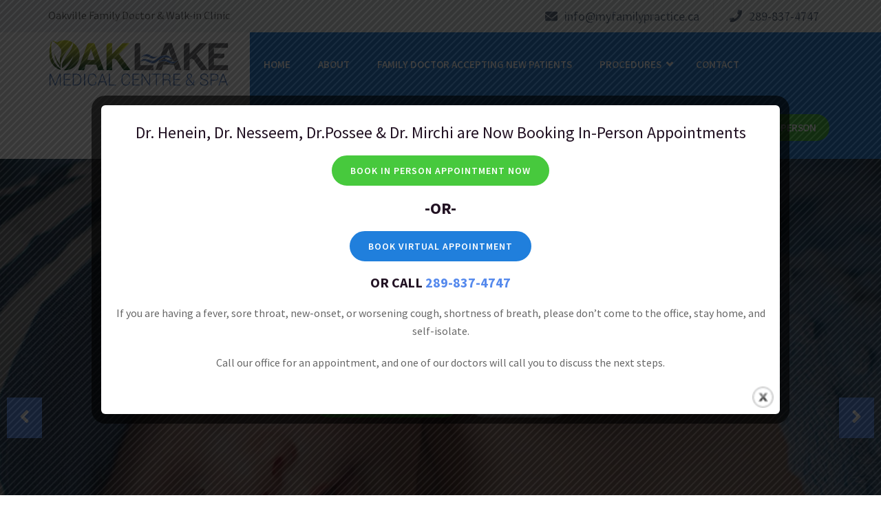

--- FILE ---
content_type: text/html; charset=UTF-8
request_url: https://www.oaklakemedicalcentre.com/home-4/
body_size: 15228
content:
<!DOCTYPE html>
<html lang="en-CA" prefix="og: http://ogp.me/ns# fb: http://ogp.me/ns/fb# article: http://ogp.me/ns/article#">
<head>
<meta charset="UTF-8">
<meta name="viewport" content="width=device-width, initial-scale=1">
<link rel="profile" href="https://gmpg.org/xfn/11">

<title>Home 4 | Oak Lake Medical Centre</title>
<meta name='robots' content='max-image-preview:large' />

<!-- SEO Ultimate (http://www.seodesignsolutions.com/wordpress-seo/) -->
	<meta property="og:type" content="article" />
	<meta property="og:title" content="Home 4" />
	<meta property="og:url" content="https://www.oaklakemedicalcentre.com/home-4/" />
	<meta property="article:published_time" content="2017-09-14" />
	<meta property="article:modified_time" content="2017-09-14" />
	<meta property="og:site_name" content="Oak Lake Medical Centre" />
	<meta name="twitter:card" content="summary" />
<!-- /SEO Ultimate -->

<link rel='dns-prefetch' href='//fonts.googleapis.com' />
<link rel="alternate" type="application/rss+xml" title="Oak Lake Medical Centre &raquo; Feed" href="https://www.oaklakemedicalcentre.com/feed/" />
<link rel="alternate" type="application/rss+xml" title="Oak Lake Medical Centre &raquo; Comments Feed" href="https://www.oaklakemedicalcentre.com/comments/feed/" />
<link rel="alternate" title="oEmbed (JSON)" type="application/json+oembed" href="https://www.oaklakemedicalcentre.com/wp-json/oembed/1.0/embed?url=https%3A%2F%2Fwww.oaklakemedicalcentre.com%2Fhome-4%2F" />
<link rel="alternate" title="oEmbed (XML)" type="text/xml+oembed" href="https://www.oaklakemedicalcentre.com/wp-json/oembed/1.0/embed?url=https%3A%2F%2Fwww.oaklakemedicalcentre.com%2Fhome-4%2F&#038;format=xml" />
		<!-- This site uses the Google Analytics by MonsterInsights plugin v9.5.3 - Using Analytics tracking - https://www.monsterinsights.com/ -->
		<!-- Note: MonsterInsights is not currently configured on this site. The site owner needs to authenticate with Google Analytics in the MonsterInsights settings panel. -->
					<!-- No tracking code set -->
				<!-- / Google Analytics by MonsterInsights -->
		<style id='wp-img-auto-sizes-contain-inline-css' type='text/css'>
img:is([sizes=auto i],[sizes^="auto," i]){contain-intrinsic-size:3000px 1500px}
/*# sourceURL=wp-img-auto-sizes-contain-inline-css */
</style>
<style id='wp-emoji-styles-inline-css' type='text/css'>

	img.wp-smiley, img.emoji {
		display: inline !important;
		border: none !important;
		box-shadow: none !important;
		height: 1em !important;
		width: 1em !important;
		margin: 0 0.07em !important;
		vertical-align: -0.1em !important;
		background: none !important;
		padding: 0 !important;
	}
/*# sourceURL=wp-emoji-styles-inline-css */
</style>
<style id='wp-block-library-inline-css' type='text/css'>
:root{--wp-block-synced-color:#7a00df;--wp-block-synced-color--rgb:122,0,223;--wp-bound-block-color:var(--wp-block-synced-color);--wp-editor-canvas-background:#ddd;--wp-admin-theme-color:#007cba;--wp-admin-theme-color--rgb:0,124,186;--wp-admin-theme-color-darker-10:#006ba1;--wp-admin-theme-color-darker-10--rgb:0,107,160.5;--wp-admin-theme-color-darker-20:#005a87;--wp-admin-theme-color-darker-20--rgb:0,90,135;--wp-admin-border-width-focus:2px}@media (min-resolution:192dpi){:root{--wp-admin-border-width-focus:1.5px}}.wp-element-button{cursor:pointer}:root .has-very-light-gray-background-color{background-color:#eee}:root .has-very-dark-gray-background-color{background-color:#313131}:root .has-very-light-gray-color{color:#eee}:root .has-very-dark-gray-color{color:#313131}:root .has-vivid-green-cyan-to-vivid-cyan-blue-gradient-background{background:linear-gradient(135deg,#00d084,#0693e3)}:root .has-purple-crush-gradient-background{background:linear-gradient(135deg,#34e2e4,#4721fb 50%,#ab1dfe)}:root .has-hazy-dawn-gradient-background{background:linear-gradient(135deg,#faaca8,#dad0ec)}:root .has-subdued-olive-gradient-background{background:linear-gradient(135deg,#fafae1,#67a671)}:root .has-atomic-cream-gradient-background{background:linear-gradient(135deg,#fdd79a,#004a59)}:root .has-nightshade-gradient-background{background:linear-gradient(135deg,#330968,#31cdcf)}:root .has-midnight-gradient-background{background:linear-gradient(135deg,#020381,#2874fc)}:root{--wp--preset--font-size--normal:16px;--wp--preset--font-size--huge:42px}.has-regular-font-size{font-size:1em}.has-larger-font-size{font-size:2.625em}.has-normal-font-size{font-size:var(--wp--preset--font-size--normal)}.has-huge-font-size{font-size:var(--wp--preset--font-size--huge)}.has-text-align-center{text-align:center}.has-text-align-left{text-align:left}.has-text-align-right{text-align:right}.has-fit-text{white-space:nowrap!important}#end-resizable-editor-section{display:none}.aligncenter{clear:both}.items-justified-left{justify-content:flex-start}.items-justified-center{justify-content:center}.items-justified-right{justify-content:flex-end}.items-justified-space-between{justify-content:space-between}.screen-reader-text{border:0;clip-path:inset(50%);height:1px;margin:-1px;overflow:hidden;padding:0;position:absolute;width:1px;word-wrap:normal!important}.screen-reader-text:focus{background-color:#ddd;clip-path:none;color:#444;display:block;font-size:1em;height:auto;left:5px;line-height:normal;padding:15px 23px 14px;text-decoration:none;top:5px;width:auto;z-index:100000}html :where(.has-border-color){border-style:solid}html :where([style*=border-top-color]){border-top-style:solid}html :where([style*=border-right-color]){border-right-style:solid}html :where([style*=border-bottom-color]){border-bottom-style:solid}html :where([style*=border-left-color]){border-left-style:solid}html :where([style*=border-width]){border-style:solid}html :where([style*=border-top-width]){border-top-style:solid}html :where([style*=border-right-width]){border-right-style:solid}html :where([style*=border-bottom-width]){border-bottom-style:solid}html :where([style*=border-left-width]){border-left-style:solid}html :where(img[class*=wp-image-]){height:auto;max-width:100%}:where(figure){margin:0 0 1em}html :where(.is-position-sticky){--wp-admin--admin-bar--position-offset:var(--wp-admin--admin-bar--height,0px)}@media screen and (max-width:600px){html :where(.is-position-sticky){--wp-admin--admin-bar--position-offset:0px}}

/*# sourceURL=wp-block-library-inline-css */
</style><style id='global-styles-inline-css' type='text/css'>
:root{--wp--preset--aspect-ratio--square: 1;--wp--preset--aspect-ratio--4-3: 4/3;--wp--preset--aspect-ratio--3-4: 3/4;--wp--preset--aspect-ratio--3-2: 3/2;--wp--preset--aspect-ratio--2-3: 2/3;--wp--preset--aspect-ratio--16-9: 16/9;--wp--preset--aspect-ratio--9-16: 9/16;--wp--preset--color--black: #000000;--wp--preset--color--cyan-bluish-gray: #abb8c3;--wp--preset--color--white: #ffffff;--wp--preset--color--pale-pink: #f78da7;--wp--preset--color--vivid-red: #cf2e2e;--wp--preset--color--luminous-vivid-orange: #ff6900;--wp--preset--color--luminous-vivid-amber: #fcb900;--wp--preset--color--light-green-cyan: #7bdcb5;--wp--preset--color--vivid-green-cyan: #00d084;--wp--preset--color--pale-cyan-blue: #8ed1fc;--wp--preset--color--vivid-cyan-blue: #0693e3;--wp--preset--color--vivid-purple: #9b51e0;--wp--preset--gradient--vivid-cyan-blue-to-vivid-purple: linear-gradient(135deg,rgb(6,147,227) 0%,rgb(155,81,224) 100%);--wp--preset--gradient--light-green-cyan-to-vivid-green-cyan: linear-gradient(135deg,rgb(122,220,180) 0%,rgb(0,208,130) 100%);--wp--preset--gradient--luminous-vivid-amber-to-luminous-vivid-orange: linear-gradient(135deg,rgb(252,185,0) 0%,rgb(255,105,0) 100%);--wp--preset--gradient--luminous-vivid-orange-to-vivid-red: linear-gradient(135deg,rgb(255,105,0) 0%,rgb(207,46,46) 100%);--wp--preset--gradient--very-light-gray-to-cyan-bluish-gray: linear-gradient(135deg,rgb(238,238,238) 0%,rgb(169,184,195) 100%);--wp--preset--gradient--cool-to-warm-spectrum: linear-gradient(135deg,rgb(74,234,220) 0%,rgb(151,120,209) 20%,rgb(207,42,186) 40%,rgb(238,44,130) 60%,rgb(251,105,98) 80%,rgb(254,248,76) 100%);--wp--preset--gradient--blush-light-purple: linear-gradient(135deg,rgb(255,206,236) 0%,rgb(152,150,240) 100%);--wp--preset--gradient--blush-bordeaux: linear-gradient(135deg,rgb(254,205,165) 0%,rgb(254,45,45) 50%,rgb(107,0,62) 100%);--wp--preset--gradient--luminous-dusk: linear-gradient(135deg,rgb(255,203,112) 0%,rgb(199,81,192) 50%,rgb(65,88,208) 100%);--wp--preset--gradient--pale-ocean: linear-gradient(135deg,rgb(255,245,203) 0%,rgb(182,227,212) 50%,rgb(51,167,181) 100%);--wp--preset--gradient--electric-grass: linear-gradient(135deg,rgb(202,248,128) 0%,rgb(113,206,126) 100%);--wp--preset--gradient--midnight: linear-gradient(135deg,rgb(2,3,129) 0%,rgb(40,116,252) 100%);--wp--preset--font-size--small: 13px;--wp--preset--font-size--medium: 20px;--wp--preset--font-size--large: 36px;--wp--preset--font-size--x-large: 42px;--wp--preset--spacing--20: 0.44rem;--wp--preset--spacing--30: 0.67rem;--wp--preset--spacing--40: 1rem;--wp--preset--spacing--50: 1.5rem;--wp--preset--spacing--60: 2.25rem;--wp--preset--spacing--70: 3.38rem;--wp--preset--spacing--80: 5.06rem;--wp--preset--shadow--natural: 6px 6px 9px rgba(0, 0, 0, 0.2);--wp--preset--shadow--deep: 12px 12px 50px rgba(0, 0, 0, 0.4);--wp--preset--shadow--sharp: 6px 6px 0px rgba(0, 0, 0, 0.2);--wp--preset--shadow--outlined: 6px 6px 0px -3px rgb(255, 255, 255), 6px 6px rgb(0, 0, 0);--wp--preset--shadow--crisp: 6px 6px 0px rgb(0, 0, 0);}:where(.is-layout-flex){gap: 0.5em;}:where(.is-layout-grid){gap: 0.5em;}body .is-layout-flex{display: flex;}.is-layout-flex{flex-wrap: wrap;align-items: center;}.is-layout-flex > :is(*, div){margin: 0;}body .is-layout-grid{display: grid;}.is-layout-grid > :is(*, div){margin: 0;}:where(.wp-block-columns.is-layout-flex){gap: 2em;}:where(.wp-block-columns.is-layout-grid){gap: 2em;}:where(.wp-block-post-template.is-layout-flex){gap: 1.25em;}:where(.wp-block-post-template.is-layout-grid){gap: 1.25em;}.has-black-color{color: var(--wp--preset--color--black) !important;}.has-cyan-bluish-gray-color{color: var(--wp--preset--color--cyan-bluish-gray) !important;}.has-white-color{color: var(--wp--preset--color--white) !important;}.has-pale-pink-color{color: var(--wp--preset--color--pale-pink) !important;}.has-vivid-red-color{color: var(--wp--preset--color--vivid-red) !important;}.has-luminous-vivid-orange-color{color: var(--wp--preset--color--luminous-vivid-orange) !important;}.has-luminous-vivid-amber-color{color: var(--wp--preset--color--luminous-vivid-amber) !important;}.has-light-green-cyan-color{color: var(--wp--preset--color--light-green-cyan) !important;}.has-vivid-green-cyan-color{color: var(--wp--preset--color--vivid-green-cyan) !important;}.has-pale-cyan-blue-color{color: var(--wp--preset--color--pale-cyan-blue) !important;}.has-vivid-cyan-blue-color{color: var(--wp--preset--color--vivid-cyan-blue) !important;}.has-vivid-purple-color{color: var(--wp--preset--color--vivid-purple) !important;}.has-black-background-color{background-color: var(--wp--preset--color--black) !important;}.has-cyan-bluish-gray-background-color{background-color: var(--wp--preset--color--cyan-bluish-gray) !important;}.has-white-background-color{background-color: var(--wp--preset--color--white) !important;}.has-pale-pink-background-color{background-color: var(--wp--preset--color--pale-pink) !important;}.has-vivid-red-background-color{background-color: var(--wp--preset--color--vivid-red) !important;}.has-luminous-vivid-orange-background-color{background-color: var(--wp--preset--color--luminous-vivid-orange) !important;}.has-luminous-vivid-amber-background-color{background-color: var(--wp--preset--color--luminous-vivid-amber) !important;}.has-light-green-cyan-background-color{background-color: var(--wp--preset--color--light-green-cyan) !important;}.has-vivid-green-cyan-background-color{background-color: var(--wp--preset--color--vivid-green-cyan) !important;}.has-pale-cyan-blue-background-color{background-color: var(--wp--preset--color--pale-cyan-blue) !important;}.has-vivid-cyan-blue-background-color{background-color: var(--wp--preset--color--vivid-cyan-blue) !important;}.has-vivid-purple-background-color{background-color: var(--wp--preset--color--vivid-purple) !important;}.has-black-border-color{border-color: var(--wp--preset--color--black) !important;}.has-cyan-bluish-gray-border-color{border-color: var(--wp--preset--color--cyan-bluish-gray) !important;}.has-white-border-color{border-color: var(--wp--preset--color--white) !important;}.has-pale-pink-border-color{border-color: var(--wp--preset--color--pale-pink) !important;}.has-vivid-red-border-color{border-color: var(--wp--preset--color--vivid-red) !important;}.has-luminous-vivid-orange-border-color{border-color: var(--wp--preset--color--luminous-vivid-orange) !important;}.has-luminous-vivid-amber-border-color{border-color: var(--wp--preset--color--luminous-vivid-amber) !important;}.has-light-green-cyan-border-color{border-color: var(--wp--preset--color--light-green-cyan) !important;}.has-vivid-green-cyan-border-color{border-color: var(--wp--preset--color--vivid-green-cyan) !important;}.has-pale-cyan-blue-border-color{border-color: var(--wp--preset--color--pale-cyan-blue) !important;}.has-vivid-cyan-blue-border-color{border-color: var(--wp--preset--color--vivid-cyan-blue) !important;}.has-vivid-purple-border-color{border-color: var(--wp--preset--color--vivid-purple) !important;}.has-vivid-cyan-blue-to-vivid-purple-gradient-background{background: var(--wp--preset--gradient--vivid-cyan-blue-to-vivid-purple) !important;}.has-light-green-cyan-to-vivid-green-cyan-gradient-background{background: var(--wp--preset--gradient--light-green-cyan-to-vivid-green-cyan) !important;}.has-luminous-vivid-amber-to-luminous-vivid-orange-gradient-background{background: var(--wp--preset--gradient--luminous-vivid-amber-to-luminous-vivid-orange) !important;}.has-luminous-vivid-orange-to-vivid-red-gradient-background{background: var(--wp--preset--gradient--luminous-vivid-orange-to-vivid-red) !important;}.has-very-light-gray-to-cyan-bluish-gray-gradient-background{background: var(--wp--preset--gradient--very-light-gray-to-cyan-bluish-gray) !important;}.has-cool-to-warm-spectrum-gradient-background{background: var(--wp--preset--gradient--cool-to-warm-spectrum) !important;}.has-blush-light-purple-gradient-background{background: var(--wp--preset--gradient--blush-light-purple) !important;}.has-blush-bordeaux-gradient-background{background: var(--wp--preset--gradient--blush-bordeaux) !important;}.has-luminous-dusk-gradient-background{background: var(--wp--preset--gradient--luminous-dusk) !important;}.has-pale-ocean-gradient-background{background: var(--wp--preset--gradient--pale-ocean) !important;}.has-electric-grass-gradient-background{background: var(--wp--preset--gradient--electric-grass) !important;}.has-midnight-gradient-background{background: var(--wp--preset--gradient--midnight) !important;}.has-small-font-size{font-size: var(--wp--preset--font-size--small) !important;}.has-medium-font-size{font-size: var(--wp--preset--font-size--medium) !important;}.has-large-font-size{font-size: var(--wp--preset--font-size--large) !important;}.has-x-large-font-size{font-size: var(--wp--preset--font-size--x-large) !important;}
/*# sourceURL=global-styles-inline-css */
</style>

<style id='classic-theme-styles-inline-css' type='text/css'>
/*! This file is auto-generated */
.wp-block-button__link{color:#fff;background-color:#32373c;border-radius:9999px;box-shadow:none;text-decoration:none;padding:calc(.667em + 2px) calc(1.333em + 2px);font-size:1.125em}.wp-block-file__button{background:#32373c;color:#fff;text-decoration:none}
/*# sourceURL=/wp-includes/css/classic-themes.min.css */
</style>
<link rel='stylesheet' id='contact-form-7-css' href='https://www.oaklakemedicalcentre.com/wp-content/plugins/contact-form-7/includes/css/styles.css?ver=6.0.6' type='text/css' media='all' />
<link rel='stylesheet' id='theme.css-css' href='https://www.oaklakemedicalcentre.com/wp-content/plugins/popup-builder/public/css/theme.css?ver=4.3.9' type='text/css' media='all' />
<link rel='stylesheet' id='mediline-style-css' href='https://www.oaklakemedicalcentre.com/wp-content/themes/mediline_NOT/style.css?ver=6.9' type='text/css' media='all' />
<style id='mediline-style-inline-css' type='text/css'>
.page-header{ background:linear-gradient(rgba(0, 0, 0, 0.6), rgba(0, 0, 0, 0.6)), rgba(0, 0, 0, 0.6) url(https://www.oaklakemedicalcentre.com/wp-content/uploads/2018/01/Breadcrumb.jpg) no-repeat center; }
/*# sourceURL=mediline-style-inline-css */
</style>
<link rel='stylesheet' id='google-fonts-css' href='https://fonts.googleapis.com/css?family=Source+Sans+Pro%3A400%2C700%2C600%2C500%2C300&#038;subset=latin%2Clatin-ext' type='text/css' media='all' />
<link rel='stylesheet' id='bootstrap-css' href='https://www.oaklakemedicalcentre.com/wp-content/themes/mediline_NOT/css/bootstrap.min.css?ver=3.3.5' type='text/css' media='all' />
<link rel='stylesheet' id='mediline-custom-style-css' href='https://www.oaklakemedicalcentre.com/wp-content/themes/mediline_NOT/css/custom-style.css?ver=6.9' type='text/css' media='all' />
<link rel='stylesheet' id='mediline-magnific-popup-css' href='https://www.oaklakemedicalcentre.com/wp-content/themes/mediline_NOT/css/magnific-popup.css?ver=6.9' type='text/css' media='all' />
<link rel='stylesheet' id='mediline-menumaker-css' href='https://www.oaklakemedicalcentre.com/wp-content/themes/mediline_NOT/css/menumaker.css?ver=6.9' type='text/css' media='all' />
<link rel='stylesheet' id='mediline-owl-carousel-css' href='https://www.oaklakemedicalcentre.com/wp-content/themes/mediline_NOT/css/owl.carousel.css?ver=6.9' type='text/css' media='all' />
<link rel='stylesheet' id='mediline-fontello-css' href='https://www.oaklakemedicalcentre.com/wp-content/themes/mediline_NOT/css/fontello.css?ver=6.9' type='text/css' media='all' />
<link rel='stylesheet' id='mediline-simple-line-icons-css' href='https://www.oaklakemedicalcentre.com/wp-content/themes/mediline_NOT/css/simple-line-icons.css?ver=6.9' type='text/css' media='all' />
<link rel='stylesheet' id='mediline-stucture-css' href='https://www.oaklakemedicalcentre.com/wp-content/themes/mediline_NOT/css/stucture.css?ver=6.9' type='text/css' media='all' />
<link rel='stylesheet' id='mediline-font-awesome-css' href='https://www.oaklakemedicalcentre.com/wp-content/themes/mediline_NOT/css/font-awesome.min.css?ver=6.9' type='text/css' media='all' />
<link rel='stylesheet' id='mediline-ui-date-picker-css' href='https://www.oaklakemedicalcentre.com/wp-content/themes/mediline_NOT/inc/framework/css/jquery.ui.css?ver=6.9' type='text/css' media='all' />
<link rel='stylesheet' id='kc-general-css' href='https://www.oaklakemedicalcentre.com/wp-content/plugins/kingcomposer/assets/frontend/css/kingcomposer.min.css?ver=2.9.6' type='text/css' media='all' />
<link rel='stylesheet' id='kc-animate-css' href='https://www.oaklakemedicalcentre.com/wp-content/plugins/kingcomposer/assets/css/animate.css?ver=2.9.6' type='text/css' media='all' />
<link rel='stylesheet' id='kc-icon-1-css' href='https://www.oaklakemedicalcentre.com/wp-content/themes/mediline_NOT/css/fontello.css?ver=2.9.6' type='text/css' media='all' />
<link rel='stylesheet' id='kc-icon-2-css' href='https://www.oaklakemedicalcentre.com/wp-content/plugins/kingcomposer/assets/css/icons.css?ver=2.9.6' type='text/css' media='all' />
<script type="text/javascript" src="https://www.oaklakemedicalcentre.com/wp-includes/js/jquery/jquery.min.js?ver=3.7.1" id="jquery-core-js"></script>
<script type="text/javascript" src="https://www.oaklakemedicalcentre.com/wp-includes/js/jquery/jquery-migrate.min.js?ver=3.4.1" id="jquery-migrate-js"></script>
<script type="text/javascript" id="jquery-migrate-js-after">
/* <![CDATA[ */
jQuery(document).ready(function(){  if( jQuery( ".datepicker" ).length ) jQuery( ".datepicker" ).datepicker({ minDate: 0,maxDate: 45});  });
//# sourceURL=jquery-migrate-js-after
/* ]]> */
</script>
<script type="text/javascript" id="Popup.js-js-before">
/* <![CDATA[ */
var sgpbPublicUrl = "https:\/\/www.oaklakemedicalcentre.com\/wp-content\/plugins\/popup-builder\/public\/";
var SGPB_JS_LOCALIZATION = {"imageSupportAlertMessage":"Only image files supported","pdfSupportAlertMessage":"Only pdf files supported","areYouSure":"Are you sure?","addButtonSpinner":"L","audioSupportAlertMessage":"Only audio files supported (e.g.: mp3, wav, m4a, ogg)","publishPopupBeforeElementor":"Please, publish the popup before starting to use Elementor with it!","publishPopupBeforeDivi":"Please, publish the popup before starting to use Divi Builder with it!","closeButtonAltText":"Close"};
//# sourceURL=Popup.js-js-before
/* ]]> */
</script>
<script type="text/javascript" src="https://www.oaklakemedicalcentre.com/wp-content/plugins/popup-builder/public/js/Popup.js?ver=4.3.9" id="Popup.js-js"></script>
<script type="text/javascript" src="https://www.oaklakemedicalcentre.com/wp-content/plugins/popup-builder/public/js/PopupConfig.js?ver=4.3.9" id="PopupConfig.js-js"></script>
<script type="text/javascript" id="PopupBuilder.js-js-before">
/* <![CDATA[ */
var SGPB_POPUP_PARAMS = {"popupTypeAgeRestriction":"ageRestriction","defaultThemeImages":{"1":"https:\/\/www.oaklakemedicalcentre.com\/wp-content\/plugins\/popup-builder\/public\/img\/theme_1\/close.png","2":"https:\/\/www.oaklakemedicalcentre.com\/wp-content\/plugins\/popup-builder\/public\/img\/theme_2\/close.png","3":"https:\/\/www.oaklakemedicalcentre.com\/wp-content\/plugins\/popup-builder\/public\/img\/theme_3\/close.png","5":"https:\/\/www.oaklakemedicalcentre.com\/wp-content\/plugins\/popup-builder\/public\/img\/theme_5\/close.png","6":"https:\/\/www.oaklakemedicalcentre.com\/wp-content\/plugins\/popup-builder\/public\/img\/theme_6\/close.png"},"homePageUrl":"https:\/\/www.oaklakemedicalcentre.com\/","isPreview":false,"convertedIdsReverse":[],"dontShowPopupExpireTime":365,"conditionalJsClasses":[],"disableAnalyticsGeneral":false};
var SGPB_JS_PACKAGES = {"packages":{"current":1,"free":1,"silver":2,"gold":3,"platinum":4},"extensions":{"geo-targeting":false,"advanced-closing":false}};
var SGPB_JS_PARAMS = {"ajaxUrl":"https:\/\/www.oaklakemedicalcentre.com\/wp-admin\/admin-ajax.php","nonce":"8224e66895"};
//# sourceURL=PopupBuilder.js-js-before
/* ]]> */
</script>
<script type="text/javascript" src="https://www.oaklakemedicalcentre.com/wp-content/plugins/popup-builder/public/js/PopupBuilder.js?ver=4.3.9" id="PopupBuilder.js-js"></script>
<link rel="https://api.w.org/" href="https://www.oaklakemedicalcentre.com/wp-json/" /><link rel="alternate" title="JSON" type="application/json" href="https://www.oaklakemedicalcentre.com/wp-json/wp/v2/pages/554" /><link rel="EditURI" type="application/rsd+xml" title="RSD" href="https://www.oaklakemedicalcentre.com/xmlrpc.php?rsd" />
<meta name="generator" content="WordPress 6.9" />
<link rel="canonical" href="https://www.oaklakemedicalcentre.com/home-4/" />
<link rel='shortlink' href='https://www.oaklakemedicalcentre.com/?p=554' />


<script type="text/javascript">var kc_script_data={ajax_url:"https://www.oaklakemedicalcentre.com/wp-admin/admin-ajax.php"}</script><link rel="icon" type="image/png" href="https://www.oaklakemedicalcentre.com/wp-content/uploads/2018/01/Favi.png" > 
<style type="text/css" >body { background-color: #ffffff; font-family: "Source Sans Pro" !important; font-weight : 400,700,600,500,300;  } 
h1 { font-size 	: 28px;
					 font-weight	: 500;
					 font-family	: Source Sans Pro;
					 color			: #221223;
				}h2 { font-size 	: 24px;
					 font-family	: Source Sans Pro;		 
					 font-weight	: 500;
					 color			: #221223;		
				}h3 { font-size 	: 20px;
					 font-family	: Source Sans Pro;		 
					 font-weight	: 500;
					 color			: #221223;
				}h4 { font-size 	: 18px;
				 font-family	: Source Sans Pro;		 
				 font-weight	: 500;
				 color			: #221223;
			}p { font-size 	: 16px;
					 font-family	: Source Sans Pro;		 
					 font-weight	: 500;
					 color			: #676767;
				}a { color:#568aed; text-decoration: none; } 
a:hover { color:#1d74ca;   text-decoration: none; } 
.header{ background-color:#ffffff;  }
.topbar,.topbar2 { background-color:#eef2f6;  }
p.wel-msg,.topbar-info a,.topbar-info i { color:#5f7080;  }
#navmenu,.header::before{ background-color:#207fdc;  }
.navbar-top-2{ border-top:3px solid #207fdc;  }
.is-sticky .navigation{ border-bottom:2px solid #207fdc;  }
.header #navmenu > ul > li > a{color:#ffffff; } 
.header #navmenu > ul > li > a:hover,.header #navmenu > u li.current-menu-item a { color:#ffffff; } 
.header #navmenu ul ul li a{ background-color:#207fdc;color:#ffffff;}
.header #navmenu ul ul li a:hover{ background-color:#2695ee;color:#ffffff;}
.page-header{ background-color:#f6fbff;  }
.footer-section { background-color:#1d3349;  }
.footer-section h2 { color:#ffffff;  }
.footer-widget p,.footer-widget { color:#90a6bc;  }
.footer-menu li a { color:#90a6bc;  }
.footer-menu li a:hover,.footer-contact-box a:hover { color:#c5cfda;  }
.tiny-footer-section{ background-color:#132334;  }
.tiny-footer-copyright{ color:#90a6bc;  }
.slider .slide-heading{ color:#f5f5f5;  }
.slider .slide-title{ color:#f2f2f2;  }
.slider .owl-controls .owl-nav .owl-prev,.slider .owl-controls .owl-nav .owl-next { background-color:#568aed;}
.slider .owl-controls .owl-nav .owl-prev:hover,.slider .owl-controls .owl-nav .owl-next:hover { background-color:#3872e1;}
@media(max-width:768px) {.header::before{ background:#ffffff;  }}
</style>		<style type="text/css" id="wp-custom-css">
			.call-menu span {
	font-size: 15px;
	letter-spacing: -.5px;
	background-color: #42c339;
}		</style>
		<script type="text/javascript"></script><style type="text/css" id="kc-css-general">.kc-off-notice{display: inline-block !important;}.kc-container{max-width:1170px;}</style><style type="text/css" id="kc-css-render">@media only screen and (min-width:1000px) and (max-width:5000px){body.kc-css-system .kc-css-805207{width:58.37%;}body.kc-css-system .kc-css-269494{width:41.57%;}body.kc-css-system .kc-css-281900{width:100%;}body.kc-css-system .kc-css-359247{width:25%;}body.kc-css-system .kc-css-185478{width:25%;}body.kc-css-system .kc-css-836397{width:25%;}body.kc-css-system .kc-css-910564{width:25%;}}.kc-css-888983 .kc_column{padding-left:0px;padding-right:0px;}.kc-css-888983>.kc-wrap-columns{margin-left:-0px;margin-right:-0px;width:calc(100% + 0px);}body.kc-css-system .kc-css-888983 .kc-container{max-width:100%;}body.kc-css-system .kc-css-840198{padding-top:80px;padding-bottom:80px;}body.kc-css-system .kc-css-275159{background:#e5f1f0;padding-top:80px;padding-bottom:80px;}body.kc-css-system .kc-css-929315{padding-top:0px;padding-right:0px;padding-bottom:0px;}body.kc-css-system .kc-css-767816{padding-top:20px;}body.kc-css-system .kc-css-841446{margin-top:0px;margin-bottom:0px;padding-top:0px;padding-bottom:0px;}body.kc-css-system .kc-css-213631 .divider_inner{border-color:#dddddd;border-style:solid;}body.kc-css-system .kc-css-213631{display:flex;margin-top:0px;margin-bottom:0px;}body.kc-css-system .kc-css-549578{margin-top:70px;margin-bottom:50px;}body.kc-css-system .kc-css-596552{background:#207fdc;padding-top:80px;padding-bottom:80px;}body.kc-css-system .kc-css-656786{padding-top:80px;padding-bottom:80px;}body.kc-css-system .kc-css-225907{background:#207fdc;}</style></head>

<body class="wp-singular page-template-default page page-id-554 wp-theme-mediline_NOT kingcomposer kc-css-system group-blog">
<!--  Topbar -->
<div class="topbar">
  <div class="container">
    <div class="row">
      <div class="col-md-5 col-sm-5">
        <div style="margin-top: 10px;">Oakville Family Doctor &amp; Walk-in Clinic</div>      </div>
      <div class="col-md-7 col-sm-7 hidden-xs">
        <div class="topbar-contact"><span class="topbar-email topbar-info"><a style="font-size: 18px;" href="mailto:info@myfamilypractice.ca"><i class="fa fa-envelope"></i>info@myfamilypractice.ca</a></span> <span class="topbar-info"><a style="font-size: 18px;" href="tel:289-837-4747"><i class="fa-phone"></i>289-837-4747</a></span></div>      </div>
    </div>
  </div>
</div>    
<!-- /Topbar -->

<!-- Header -->
<div class="header">
  <div class="container">
    <div class="row">
      <div class="col-md-3">
      	<div class="header-logo">   
      				
            <a class="navbar-brand" href="https://www.oaklakemedicalcentre.com/" rel="home">
                        	<img src="https://www.oaklakemedicalcentre.com/wp-content/uploads/2018/01/logo.png" alt="Oak Lake Medical Centre" class="img-responsive">
                        </a>      
              
	  	</div>
	  </div>
      <div class="col-md-9">
        <div class="menu-box">
          <div id="navmenu">
                <ul id="menu-primary_menu" class=""><li id="menu-item-679" class="menu-item menu-item-type-post_type menu-item-object-page menu-item-home menu-item-679"><a href="https://www.oaklakemedicalcentre.com/">Home</a></li>
<li id="menu-item-571" class="menu-item menu-item-type-post_type menu-item-object-page menu-item-571"><a href="https://www.oaklakemedicalcentre.com/about/">ABOUT</a></li>
<li id="menu-item-652" class="menu-item menu-item-type-post_type menu-item-object-page menu-item-652"><a href="https://www.oaklakemedicalcentre.com/family-doctor/">Family Doctor Accepting New Patients</a></li>
<li id="menu-item-777" class="dropdown-toggledisabled menu-item menu-item-type-post_type menu-item-object-page menu-item-has-children menu-item-777"><a href="https://www.oaklakemedicalcentre.com/procedures/" class="dropdown-toggle" data-toggle="dropdown" >Procedures</a>
<ul>
	<li > <a target="_blank" href="https://www.oaklakemedicalcentre.com/procedures/botox/">Botox®</a></li>
	<li > <a target="_blank" href="https://www.oaklakemedicalcentre.com/procedures/prp/">PRP</a></li>
	<li > <a target="_blank" href="https://www.oaklakemedicalcentre.com/procedures/mesotherapy/">Mesotherapy</a></li>
	<li > <a target="_blank" href="https://circumcisionoakville.com">Circumcision</a></li>
	<li > <a target="_blank" href="https://oaklakemedspa.com">Cosmetic Procedures</a></li>
</ul>
</li>
<li id="menu-item-573" class="menu-item menu-item-type-post_type menu-item-object-page menu-item-573"><a href="https://www.oaklakemedicalcentre.com/contact/">Contact</a></li>
<li class="pull-right"><a class="call-menu" href="https://ocean.cognisantmd.com/online-booking/3cc0b315-9bea-4c27-b4e9-79451a6fd778" target="_blank" rel="nofollow  noopener"><span>Book In Person</span></a></li>
<li class="pull-right"><a class="call-menu" href="https://ocean.cognisantmd.com/online-booking/0705d90d-2d20-4500-a975-0d1498dccf89" target="_blank" rel="nofollow noopener"><span>Book Virtual</span></a></li></ul>          </div>
        </div>
      </div>
    </div>
  </div>
</div>
<!-- /Header -->


<div id="post-554" class="post-554 page type-page status-publish hentry">

		<div class="kc_clfw"></div><section class="kc-elm kc-css-888983 kc_row"><div class="kc-row-container  kc-container"><div class="kc-wrap-columns"><div class="kc-elm kc-css-35805 kc_col-sm-12 kc_column kc_col-sm-12"><div class="kc-col-container">    <!-- slider -->
    <div class="slider slider2 owl-theme">
	    <div class="item" style="background-image: url('https://www.oaklakemedicalcentre.com/wp-content/uploads/2022/07/circumcision-oakville.jpg')">
        <div class="overlay-home"></div>
        <div class="slide-captions"><!-- slider-captions -->
            <div class="container">
                <div class="slide-title">Circumcision Oakville</div>
                <h1 class="slide-heading">Newborn Circumcision Procedures</h1>
                                <div class="mt50">
                    <a href="https://ocean.cognisantmd.com/intake/patients.html?linkRef=69abb6c5-de38-4b06-b0ad-7c159ca33cab#/online-booking" class="btn btn-default mr10">Book A Circumcision</a>
                    <a href="https://www.oaklakemedicalcentre.com/contact/" class="btn btn-primary">Contact Us</a> 
               </div>
                           </div>    
        </div>        
    </div>
        <div class="item" style="background-image: url('https://www.oaklakemedicalcentre.com/wp-content/uploads/2017/04/Family-Doctor.jpg')">
        <div class="overlay-home"></div>
        <div class="slide-captions"><!-- slider-captions -->
            <div class="container">
                <div class="slide-title">Walk-in Clinic in Oakville</div>
                <h1 class="slide-heading">Exceptional care with accurate diagnosis and treatment</h1>
                                <div class="mt50">
                    <a href="/walk-in-clinic/" class="btn btn-default mr10">Read More</a>
                    <a href="https://ocean.cognisantmd.com/online-booking/1d609c77-fedb-4852-9879-b757051d5b87" class="btn btn-primary">Book An Appointment</a> 
               </div>
                           </div>    
        </div>        
    </div>
        <div class="item" style="background-image: url('https://www.oaklakemedicalcentre.com/wp-content/uploads/2017/04/Walk-In-Clinic.jpg')">
        <div class="overlay-home"></div>
        <div class="slide-captions"><!-- slider-captions -->
            <div class="container">
                <div class="slide-title">Family Doctor In Oakville</div>
                <h1 class="slide-heading">For all your medical needs</h1>
                                <div class="mt50">
                    <a href="/family-doctor/" class="btn btn-default mr10">Read More</a>
                    <a href="https://ocean.cognisantmd.com/online-booking/1d609c77-fedb-4852-9879-b757051d5b87" class="btn btn-primary">Book An Appointment</a> 
               </div>
                           </div>    
        </div>        
    </div>
        </div>
</div></div></div></div></section><section class="kc-elm kc-css-840198 kc_row"><div class="kc-row-container  kc-container"><div class="kc-wrap-columns"><div class="kc-elm kc-css-116476 kc_col-sm-12 kc_column kc_col-sm-12"><div class="kc-col-container"><div class="row"><div class="col-md-12 text-center"><h1 class="heading-title">Department</h1><h4 class="sub-title mb30">What treatment you looking</h4></div></div><div class="department-topbar">
        <ul class="department-list-slide" role="tablist">
                         <li role="presentation" class=" active  col-sm-2"><a href="#oral-health_toptabs_" aria-controls="oral-health_toptabs_" role="tab" data-toggle="tab">
            <i class="iconmed-oralhealth"></i>
			<span class="department-icon-title">Oral Health</span></a></li>                               
                        <li role="presentation" class="  col-sm-2"><a href="#otology_toptabs_" aria-controls="otology_toptabs_" role="tab" data-toggle="tab">
            <i class="iconmed-otology"></i>
			<span class="department-icon-title">Otology</span></a></li>                               
                        <li role="presentation" class="  col-sm-2"><a href="#hepatology_toptabs_" aria-controls="hepatology_toptabs_" role="tab" data-toggle="tab">
            <i class="iconmed-hepatology"></i>
			<span class="department-icon-title">Hepatology</span></a></li>                               
                        <li role="presentation" class="  col-sm-2"><a href="#gastroenterology_toptabs_" aria-controls="gastroenterology_toptabs_" role="tab" data-toggle="tab">
            <i class="iconmed-gastroenterology"></i>
			<span class="department-icon-title">Gastroenterology</span></a></li>                               
                        <li role="presentation" class="  col-sm-2"><a href="#ophthalmology_toptabs_" aria-controls="ophthalmology_toptabs_" role="tab" data-toggle="tab">
            <i class="iconmed-ophthalmology"></i>
			<span class="department-icon-title">Ophthalmology</span></a></li>                               
                        <li role="presentation" class="  col-sm-2"><a href="#orthopedics_toptabs_" aria-controls="orthopedics_toptabs_" role="tab" data-toggle="tab">
            <i class="iconmed-orthopedics"></i>
			<span class="department-icon-title">Orthopedics</span></a></li>                               
                            
        </ul>
</div>
<div class="row">
    <div class="col-lg-12 col-md-12">
            <div class="tab-content">
                        <div role="tabpanel" class="tab-pane active " id="oral-health_toptabs_">
               <div class="row">
               		<div class="col-lg-3 col-md-3">
					  <img fetchpriority="high" decoding="async" width="260" height="400" src="https://www.oaklakemedicalcentre.com/wp-content/uploads/2017/05/demo-depat-260x400.jpg" class="img-responsive wp-post-image" alt="" />                    
                    </div>
                    <div class="col-lg-9 col-md-9">
					   <h2>Bacon ipsum dolor amet picanha</h2>
<p>pork loin shankle spare ribs ham hock bresaola shoulder short loin flank ribeye sirloin porchetta leberkas alcatra. Pork chop tail bresaola, sausage salami kielbasa tri-tip boudin kevin turkey. Porchetta salami sausage brisket pork chop. Andouille ground round alcatra pancetta, pork brisket pig jerky pastrami frankfurter. Cupim salami chicken rump. Tenderloin tri-tip pork chop ham hock.</p>
<p>Landjaeger burgdoggen tenderloin pastrami, spare ribs filet mignon swine ball tip. Tongue rump meatloaf sausage fatback, prosciutto strip steak cow bacon swine burgdoggen jerky pig short ribs filet mignon. Brisket pancetta porchetta chicken. Corned beef rump porchetta ham leberkas cupim biltong pork belly beef ribs ground round pork chop tri-tip. Picanha alcatra landjaeger shank short ribs pastrami jerky short loin tenderloin doner.</p>
<p>Fatback pork loin boudin tail pig landjaeger rump. Pork chop drumstick cupim, pork belly chicken t-bone kevin short ribs flank swine doner sausage. Strip steak drumstick turducken alcatra picanha pork. Capicola ground round beef, kielbasa andouille porchetta doner hamburger short loin shank sirloin corned beef shoulder leberkas frankfurter. Meatloaf boudin bacon ham venison beef short loin strip steak jowl.</p>
                     
                    </div>
               </div>

            </div>                                                                             
                        <div role="tabpanel" class="tab-pane " id="otology_toptabs_">
               <div class="row">
               		<div class="col-lg-3 col-md-3">
					  <img fetchpriority="high" decoding="async" width="260" height="400" src="https://www.oaklakemedicalcentre.com/wp-content/uploads/2017/05/demo-depat-260x400.jpg" class="img-responsive wp-post-image" alt="" />                    
                    </div>
                    <div class="col-lg-9 col-md-9">
					   <h2>Otology dolor amet picanha</h2>
<p>pork loin shankle spare ribs ham hock bresaola shoulder short loin flank ribeye sirloin porchetta leberkas alcatra. Pork chop tail bresaola, sausage salami kielbasa tri-tip boudin kevin turkey. Porchetta salami sausage brisket pork chop. Andouille ground round alcatra pancetta, pork brisket pig jerky pastrami frankfurter. Cupim salami chicken rump. Tenderloin tri-tip pork chop ham hock.</p>
<p>Otology burgdoggen tenderloin pastrami, spare ribs filet mignon swine ball tip. Tongue rump meatloaf sausage fatback, prosciutto strip steak cow bacon swine burgdoggen jerky pig short ribs filet mignon. Brisket pancetta porchetta chicken. Corned beef rump porchetta ham leberkas cupim biltong pork belly beef ribs ground round pork chop tri-tip. Picanha alcatra landjaeger shank short ribs pastrami jerky short loin tenderloin doner.</p>
<p>Fatback pork loin boudin tail pig landjaeger rump. Pork chop drumstick cupim, pork belly chicken t-bone kevin short ribs flank swine doner sausage. Strip steak drumstick turducken alcatra picanha pork. Capicola ground round beef, kielbasa andouille porchetta doner hamburger short loin shank sirloin corned beef shoulder leberkas frankfurter. Meatloaf boudin bacon ham venison beef short loin strip steak jowl.</p>
                     
                    </div>
               </div>

            </div>                                                                             
                        <div role="tabpanel" class="tab-pane " id="hepatology_toptabs_">
               <div class="row">
               		<div class="col-lg-3 col-md-3">
					  <img fetchpriority="high" decoding="async" width="260" height="400" src="https://www.oaklakemedicalcentre.com/wp-content/uploads/2017/05/demo-depat-260x400.jpg" class="img-responsive wp-post-image" alt="" />                    
                    </div>
                    <div class="col-lg-9 col-md-9">
					   <h2>Hepatology dolor amet picanha</h2>
<p>pork loin shankle spare ribs ham hock bresaola shoulder short loin flank ribeye sirloin porchetta leberkas alcatra. Pork chop tail bresaola, sausage salami kielbasa tri-tip boudin kevin turkey. Porchetta salami sausage brisket pork chop. Andouille ground round alcatra pancetta, pork brisket pig jerky pastrami frankfurter. Cupim salami chicken rump. Tenderloin tri-tip pork chop ham hock.</p>
<p>Landjaeger burgdoggen tenderloin pastrami, spare ribs filet mignon swine ball tip. Tongue rump meatloaf sausage fatback, prosciutto strip steak cow bacon swine burgdoggen jerky pig short ribs filet mignon. Brisket pancetta porchetta chicken. Corned beef rump porchetta ham leberkas cupim biltong pork belly beef ribs ground round pork chop tri-tip. Picanha alcatra landjaeger shank short ribs pastrami jerky short loin tenderloin doner.</p>
<p>Fatback pork loin boudin tail pig landjaeger rump. Pork chop drumstick cupim, pork belly chicken t-bone kevin short ribs flank swine doner sausage. Strip steak drumstick turducken alcatra picanha pork. Capicola ground round beef, kielbasa andouille porchetta doner hamburger short loin shank sirloin corned beef shoulder leberkas frankfurter. Meatloaf boudin bacon ham venison beef short loin strip steak jowl.</p>
                     
                    </div>
               </div>

            </div>                                                                             
                        <div role="tabpanel" class="tab-pane " id="gastroenterology_toptabs_">
               <div class="row">
               		<div class="col-lg-3 col-md-3">
					  <img fetchpriority="high" decoding="async" width="260" height="400" src="https://www.oaklakemedicalcentre.com/wp-content/uploads/2017/05/demo-depat-260x400.jpg" class="img-responsive wp-post-image" alt="" />                    
                    </div>
                    <div class="col-lg-9 col-md-9">
					   <h2>Gastroenterology dolor amet picanha</h2>
<p>pork loin shankle spare ribs ham hock bresaola shoulder short loin flank ribeye sirloin porchetta leberkas alcatra. Pork chop tail bresaola, sausage salami kielbasa tri-tip boudin kevin turkey. Porchetta salami sausage brisket pork chop. Andouille ground round alcatra pancetta, pork brisket pig jerky pastrami frankfurter. Cupim salami chicken rump. Tenderloin tri-tip pork chop ham hock.</p>
<p>Landjaeger burgdoggen tenderloin pastrami, spare ribs filet mignon swine ball tip. Tongue rump meatloaf sausage fatback, prosciutto strip steak cow bacon swine burgdoggen jerky pig short ribs filet mignon. Brisket pancetta porchetta chicken. Corned beef rump porchetta ham leberkas cupim biltong pork belly beef ribs ground round pork chop tri-tip. Picanha alcatra landjaeger shank short ribs pastrami jerky short loin tenderloin doner.</p>
<p>Fatback pork loin boudin tail pig landjaeger rump. Pork chop drumstick cupim, pork belly chicken t-bone kevin short ribs flank swine doner sausage. Strip steak drumstick turducken alcatra picanha pork. Capicola ground round beef, kielbasa andouille porchetta doner hamburger short loin shank sirloin corned beef shoulder leberkas frankfurter. Meatloaf boudin bacon ham venison beef short loin strip steak jowl.</p>
                     
                    </div>
               </div>

            </div>                                                                             
                        <div role="tabpanel" class="tab-pane " id="ophthalmology_toptabs_">
               <div class="row">
               		<div class="col-lg-3 col-md-3">
					  <img fetchpriority="high" decoding="async" width="260" height="400" src="https://www.oaklakemedicalcentre.com/wp-content/uploads/2017/05/demo-depat-260x400.jpg" class="img-responsive wp-post-image" alt="" />                    
                    </div>
                    <div class="col-lg-9 col-md-9">
					   <h2>Ophthalmology dolor amet picanha</h2>
<p>pork loin shankle spare ribs ham hock bresaola shoulder short loin flank ribeye sirloin porchetta leberkas alcatra. Pork chop tail bresaola, sausage salami kielbasa tri-tip boudin kevin turkey. Porchetta salami sausage brisket pork chop. Andouille ground round alcatra pancetta, pork brisket pig jerky pastrami frankfurter. Cupim salami chicken rump. Tenderloin tri-tip pork chop ham hock.</p>
<p>Landjaeger burgdoggen tenderloin pastrami, spare ribs filet mignon swine ball tip. Tongue rump meatloaf sausage fatback, prosciutto strip steak cow bacon swine burgdoggen jerky pig short ribs filet mignon. Brisket pancetta porchetta chicken. Corned beef rump porchetta ham leberkas cupim biltong pork belly beef ribs ground round pork chop tri-tip. Picanha alcatra landjaeger shank short ribs pastrami jerky short loin tenderloin doner.</p>
<p>Fatback pork loin boudin tail pig landjaeger rump. Pork chop drumstick cupim, pork belly chicken t-bone kevin short ribs flank swine doner sausage. Strip steak drumstick turducken alcatra picanha pork. Capicola ground round beef, kielbasa andouille porchetta doner hamburger short loin shank sirloin corned beef shoulder leberkas frankfurter. Meatloaf boudin bacon ham venison beef short loin strip steak jowl.</p>
                     
                    </div>
               </div>

            </div>                                                                             
                        <div role="tabpanel" class="tab-pane " id="orthopedics_toptabs_">
               <div class="row">
               		<div class="col-lg-3 col-md-3">
					  <img fetchpriority="high" decoding="async" width="260" height="400" src="https://www.oaklakemedicalcentre.com/wp-content/uploads/2017/05/demo-depat-260x400.jpg" class="img-responsive wp-post-image" alt="" />                    
                    </div>
                    <div class="col-lg-9 col-md-9">
					   <h2>Orthopedics dolor amet picanha</h2>
<p>pork loin shankle spare ribs ham hock bresaola shoulder short loin flank ribeye sirloin porchetta leberkas alcatra. Pork chop tail bresaola, sausage salami kielbasa tri-tip boudin kevin turkey. Porchetta salami sausage brisket pork chop. Andouille ground round alcatra pancetta, pork brisket pig jerky pastrami frankfurter. Cupim salami chicken rump. Tenderloin tri-tip pork chop ham hock.</p>
<p>Landjaeger burgdoggen tenderloin pastrami, spare ribs filet mignon swine ball tip. Tongue rump meatloaf sausage fatback, prosciutto strip steak cow bacon swine burgdoggen jerky pig short ribs filet mignon. Brisket pancetta porchetta chicken. Corned beef rump porchetta ham leberkas cupim biltong pork belly beef ribs ground round pork chop tri-tip. Picanha alcatra landjaeger shank short ribs pastrami jerky short loin tenderloin doner.</p>
<p>Fatback pork loin boudin tail pig landjaeger rump. Pork chop drumstick cupim, pork belly chicken t-bone kevin short ribs flank swine doner sausage. Strip steak drumstick turducken alcatra picanha pork. Capicola ground round beef, kielbasa andouille porchetta doner hamburger short loin shank sirloin corned beef shoulder leberkas frankfurter. Meatloaf boudin bacon ham venison beef short loin strip steak jowl.</p>
                     
                    </div>
               </div>

            </div>                                                                             
                                     
            </div>    
    </div>    
</div>
</div></div></div></div></section><section class="kc-elm kc-css-275159 kc_row"><div class="kc-row-container  kc-container"><div class="kc-wrap-columns"><div class="kc-elm kc-css-223754 kc_col-sm-12 kc_column kc_col-sm-12"><div class="kc-col-container"><div class="row"><div class="col-md-12 text-center"><h1 class="heading-title">Our Doctors</h1><h4 class="sub-title mb30">Here is our specialized team</h4></div></div><div class="row">
        
  <div class="col-lg-3 col-md-3">
    <div class="dc-box">
        <a href="https://www.oaklakemedicalcentre.com/doctor/dr-indhulekha-mari/"><img decoding="async" width="281" height="336" src="https://www.oaklakemedicalcentre.com/wp-content/uploads/2017/07/doctor111.jpg" class="img-responsive wp-post-image" alt="" srcset="https://www.oaklakemedicalcentre.com/wp-content/uploads/2017/07/doctor111.jpg 281w, https://www.oaklakemedicalcentre.com/wp-content/uploads/2017/07/doctor111-251x300.jpg 251w" sizes="(max-width: 281px) 100vw, 281px" /></a>
        <h4><a href="https://www.oaklakemedicalcentre.com/doctor/dr-indhulekha-mari/">Dr Indhulekha Mari</a></h4>
        <span>Ophthalmology</span>
    </div>            
  </div>                                                            
        
  <div class="col-lg-3 col-md-3">
    <div class="dc-box">
        <a href="https://www.oaklakemedicalcentre.com/doctor/dr-jonathen-petter/"><img decoding="async" width="281" height="336" src="https://www.oaklakemedicalcentre.com/wp-content/uploads/2017/07/doctor111.jpg" class="img-responsive wp-post-image" alt="" srcset="https://www.oaklakemedicalcentre.com/wp-content/uploads/2017/07/doctor111.jpg 281w, https://www.oaklakemedicalcentre.com/wp-content/uploads/2017/07/doctor111-251x300.jpg 251w" sizes="(max-width: 281px) 100vw, 281px" /></a>
        <h4><a href="https://www.oaklakemedicalcentre.com/doctor/dr-jonathen-petter/">Dr Jonathen petter</a></h4>
        <span>Cardiology</span>
    </div>            
  </div>                                                            
        
  <div class="col-lg-3 col-md-3">
    <div class="dc-box">
        <a href="https://www.oaklakemedicalcentre.com/doctor/dr-samuvel-son/"><img decoding="async" width="281" height="336" src="https://www.oaklakemedicalcentre.com/wp-content/uploads/2017/07/doctor111.jpg" class="img-responsive wp-post-image" alt="" srcset="https://www.oaklakemedicalcentre.com/wp-content/uploads/2017/07/doctor111.jpg 281w, https://www.oaklakemedicalcentre.com/wp-content/uploads/2017/07/doctor111-251x300.jpg 251w" sizes="(max-width: 281px) 100vw, 281px" /></a>
        <h4><a href="https://www.oaklakemedicalcentre.com/doctor/dr-samuvel-son/">Dr Samuvel Son</a></h4>
        <span>Hepatology</span>
    </div>            
  </div>                                                            
        
  <div class="col-lg-3 col-md-3">
    <div class="dc-box">
        <a href="https://www.oaklakemedicalcentre.com/doctor/dr-rajvi-patel/"><img decoding="async" width="281" height="336" src="https://www.oaklakemedicalcentre.com/wp-content/uploads/2017/07/doctor111.jpg" class="img-responsive wp-post-image" alt="" srcset="https://www.oaklakemedicalcentre.com/wp-content/uploads/2017/07/doctor111.jpg 281w, https://www.oaklakemedicalcentre.com/wp-content/uploads/2017/07/doctor111-251x300.jpg 251w" sizes="(max-width: 281px) 100vw, 281px" /></a>
        <h4><a href="https://www.oaklakemedicalcentre.com/doctor/dr-rajvi-patel/">Dr Rajvi Patel</a></h4>
        <span>Orthopedics</span>
    </div>            
  </div>                                                            
        
</div>

</div></div></div></div></section><section class="kc-elm kc-css-929315 kc_row"><div class="kc-row-container  kc-container"><div class="kc-wrap-columns"><div class="kc-elm kc-css-316950 kc_col-sm-12 kc_column kc_col-sm-12"><div class="kc-col-container"><div class="kc-elm kc-css-767816 kc_row kc_row_inner"><div class="kc-elm kc-css-805207 kc_col-sm-7 kc_column_inner kc_col-sm-7"><div class="kc_wrapper kc-col-inner-container"><div class="kc-elm kc-css-882009" style="height: 60px; clear: both; width:100%;"></div><div class="row"><div class="col-md-12"><h1 class="heading-title">Why Choose Us</h1><h4 class="sub-title mb30">Here is our speciality</h4></div></div><div class="kc-elm kc-css-100911" style="height: 10px; clear: both; width:100%;"></div><ul class="listnone liststyle">
    	<li ><i class="fa-check" style="color:#207fdc"></i> Latest technology imaging powerful 3 Tesla MRI World Class Facility in department</li>  
    	<li ><i class="fa-check" style="color:#207fdc"></i> Advanced Disease Management and Specialty Services by certified doctors</li>  
    	<li ><i class="fa-check" style="color:#207fdc"></i> Trusted primary care physicians may solve this problem for many people lorem</li>  
    	<li ><i class="fa-check" style="color:#207fdc"></i> Our patients consistently give us top ratings for the technical skill, experience.</li>  
    	<li ><i class="fa-check" style="color:#207fdc"></i> Friendliness of our staff ork loin shankle spare ribs ham hock bresaola shoulder.</li>  
    	<li ><i class="fa-check" style="color:#207fdc"></i> When an unknown printer took a galley of type and scrambled it to make specimen</li>  
     </ul>
</div></div><div class="kc-elm kc-css-269494 kc_col-sm-5 kc_column_inner kc_col-sm-5"><div class="kc_wrapper kc-col-inner-container"><div class="kc-elm kc-css-847000 kc_shortcode kc_single_image">

        <img decoding="async" src="https://www.oaklakemedicalcentre.com/wp-content/uploads/2017/04/career-slier2.jpg" class="img-responsive" alt="" />    </div>
</div></div></div><div class="kc-elm kc-css-841446 kc_row kc_row_inner"><div class="kc-elm kc-css-281900 kc_col-sm-12 kc_column_inner kc_col-sm-12"><div class="kc_wrapper kc-col-inner-container">
<div class="kc-elm kc-css-213631 divider_line">
	<div class="divider_inner divider_line1">
			</div>
</div>
</div></div></div><div class="kc-elm kc-css-549578 kc_row kc_row_inner"><div class="kc-elm kc-css-359247 kc_col-sm-3 kc_column_inner kc_col-sm-3"><div class="kc_wrapper kc-col-inner-container"><div class="why-choose-box">
    <div class="why-icon-box">
        <i class="iconmed-ambulance"></i>
    </div>
    <div class="why-choose-content">
        <div class="why-heading counter">24</div>
        <div class="why-sub-heading">Emergy Facility</div>
    </div>                    
</div></div></div><div class="kc-elm kc-css-185478 kc_col-sm-3 kc_column_inner kc_col-sm-3"><div class="kc_wrapper kc-col-inner-container"><div class="why-choose-box">
    <div class="why-icon-box">
        <i class="fa-user-md"></i>
    </div>
    <div class="why-choose-content">
        <div class="why-heading counter">200</div>
        <div class="why-sub-heading">Doctors</div>
    </div>                    
</div></div></div><div class="kc-elm kc-css-836397 kc_col-sm-3 kc_column_inner kc_col-sm-3"><div class="kc_wrapper kc-col-inner-container"><div class="why-choose-box">
    <div class="why-icon-box">
        <i class="fa-hospital-o"></i>
    </div>
    <div class="why-choose-content">
        <div class="why-heading counter">600</div>
        <div class="why-sub-heading">Hospital rooms</div>
    </div>                    
</div></div></div><div class="kc-elm kc-css-910564 kc_col-sm-3 kc_column_inner kc_col-sm-3"><div class="kc_wrapper kc-col-inner-container"><div class="why-choose-box">
    <div class="why-icon-box">
        <i class="fa-smile-o"></i>
    </div>
    <div class="why-choose-content">
        <div class="why-heading counter">3000</div>
        <div class="why-sub-heading">happy patients</div>
    </div>                    
</div></div></div></div></div></div></div></div></section><section class="kc-elm kc-css-596552 kc_row"><div class="kc-row-container  kc-container  testimonial-white"><div class="kc-wrap-columns"><div class="kc-elm kc-css-416227 kc_col-sm-12 kc_column kc_col-sm-12"><div class="kc-col-container"><div class="row"><div class="col-md-12 text-center"><h1 class="heading-title" style="color:#ffffff">Testimonials</h1><h4 class="sub-title mb30" style="color:#c8e1fa">What our happy patients say</h4></div></div>	<div class="col-md-offset-1 col-md-10">
        <div id="testimonial-center" class="testimonial-style-box text-center">
                        <div class="item">
                <div class="testimonial-style-content">
                    <div class="testimonial-text2">Lorem Ipsum is simply dummy text of the printing and typesetting industry. Lorem Ipsum has been the industry's standard dummy text ever since the 1500s, when an unknown printer.</h6></div>
                    <div class="testimonialhr"></div>
                    <h4 class="mb10">Becky Thomsan</h4>
                    <div class="testimonial-box1">	
                        <img decoding="async"  src="https://www.oaklakemedicalcentre.com/wp-content/uploads/2017/07/client1.jpg" class="img-circle img-responsive" alt="Becky Thomsan" />                
                    </div>
                </div>
            </div>        
                        <div class="item">
                <div class="testimonial-style-content">
                    <div class="testimonial-text2">Lorem Ipsum is simply dummy text of the printing and typesetting industry. Lorem Ipsum has been the industry's standard dummy text ever since the 1500s, when an unknown printer.</h6></div>
                    <div class="testimonialhr"></div>
                    <h4 class="mb10">Steve Root</h4>
                    <div class="testimonial-box1">	
                        <img decoding="async"  src="https://www.oaklakemedicalcentre.com/wp-content/uploads/2017/07/client1.jpg" class="img-circle img-responsive" alt="Steve Root" />                
                    </div>
                </div>
            </div>        
                        <div class="item">
                <div class="testimonial-style-content">
                    <div class="testimonial-text2">Lorem Ipsum is simply dummy text of the printing and typesetting industry. Lorem Ipsum has been the industry's standard dummy text ever since the 1500s, when an unknown printer.</h6></div>
                    <div class="testimonialhr"></div>
                    <h4 class="mb10">Mariya thomas</h4>
                    <div class="testimonial-box1">	
                        <img decoding="async"  src="https://www.oaklakemedicalcentre.com/wp-content/uploads/2017/07/client1.jpg" class="img-circle img-responsive" alt="Mariya thomas" />                
                    </div>
                </div>
            </div>        
                        <div class="item">
                <div class="testimonial-style-content">
                    <div class="testimonial-text2">Medical treatment long established fact that a reader will be distracted by the readable content of a page when looking at its layout. The point of using Lorem Ipsum is that it has a more-or-less normal distribution of letters, as opposed.</h6></div>
                    <div class="testimonialhr"></div>
                    <h4 class="mb10">Boddy Jindal</h4>
                    <div class="testimonial-box1">	
                        <img decoding="async"  src="https://www.oaklakemedicalcentre.com/wp-content/uploads/2017/07/client1.jpg" class="img-circle img-responsive" alt="Boddy Jindal" />                
                    </div>
                </div>
            </div>        
                    </div>
    </div>
</div></div></div></div></section><section class="kc-elm kc-css-656786 kc_row"><div class="kc-row-container  kc-container"><div class="kc-wrap-columns"><div class="kc-elm kc-css-68937 kc_col-sm-12 kc_column kc_col-sm-12"><div class="kc-col-container"><div class="row"><div class="col-md-12 text-center"><h1 class="heading-title">Blog</h1><h4 class="sub-title mb30">Latest News</h4></div></div>	<div class="blog-section">
	  <div class="row">
				<div class="col-md-6">                  
			<div class="blog-banner-img">
			<img decoding="async" src="https://www.oaklakemedicalcentre.com/wp-content/uploads/2017/07/blog1.jpg" class="img-responsive" alt="Are Vitamin Drinks Healthy?">
		  </div>
		 <div class="row">
			<div class="col-md-3 col-sm-3 col-xs-3">
			  <div class="blog-section-day">07</div>
			  <div class="blog-section-month">April - 17</div>
			</div>
			<div class="col-md-9 col-sm-9 col-xs-9">
			  <h2><a href="https://www.oaklakemedicalcentre.com/2017/04/07/which-vitamin-drinks-healthy/" class="black">Are Vitamin Drinks Healthy?</a></h2>
			  <div class="blog-section-meta meta-box-tag">
				<span class="admin-meta"> Posted by : <span class="meta-author"><a class="meta-link" href="https://www.oaklakemedicalcentre.com/author/platinum/">platinum</a></span></span>				<span class="meta-comments"><span class=" meta-link">0 Comments</span> </span> </div>
			  <p>Lorem ipsum dolor sit amet consectetur adipiscing elit, venenatis netus rhoncus est gravida facilisi, in sollicitudin habitasse lacinia suscipit vivamus. Phasellus volutpat pharetra primis eros natoque bibendum inceptos vitae, [...]</p>
			</div>
		  </div>
		</div>
				<div class="col-md-6">                  
			<div class="blog-banner-img">
			<img decoding="async" src="https://www.oaklakemedicalcentre.com/wp-content/uploads/2017/07/blog1.jpg" class="img-responsive" alt="Which food avoid before medical report">
		  </div>
		 <div class="row">
			<div class="col-md-3 col-sm-3 col-xs-3">
			  <div class="blog-section-day">07</div>
			  <div class="blog-section-month">April - 17</div>
			</div>
			<div class="col-md-9 col-sm-9 col-xs-9">
			  <h2><a href="https://www.oaklakemedicalcentre.com/2017/04/07/which-food-avoid-before-medical-report/" class="black">Which food avoid before medical report</a></h2>
			  <div class="blog-section-meta meta-box-tag">
				<span class="admin-meta"> Posted by : <span class="meta-author"><a class="meta-link" href="https://www.oaklakemedicalcentre.com/author/platinum/">platinum</a></span></span>				<span class="meta-comments"><span class=" meta-link">0 Comments</span> </span> </div>
			  <p>Beef short ribs sirloin, rump alcatra pastrami pork belly bacon frankfurter pork chop meatloaf kielbasa pork prosciutto. Frankfurter drumstick pork, strip steak kevin leberkas brisket pork chop filet mignon shankle rump beef ribs. [...]</p>
			</div>
		  </div>
		</div>
			</div>
    </div></div></div></div></section><section class="kc-elm kc-css-225907 kc_row"><div class="kc-row-container  kc-container"><div class="kc-wrap-columns"><div class="kc-elm kc-css-248142 kc_col-sm-12 kc_column kc_col-sm-12"><div class="kc-col-container"><div class="footer-cta ptb70">
    <div class="row">
                <div class="col-md-9">
            <h1>Make your appointment now</h1>            <p>Lorem Ipsum which looks reasonable generated Ipsum is therefore always.</p>        </div>
                <div class="col-md-3 text-right">
            <a href="https://thegenius.co/mediline-wp/mediline/appointment/" title="caption"  class="btn btn-default mt20">Make Appointment</a>                
        </div>
    </div>
</div>
</div></div></div></div></section> 
	</div><!-- #post-## -->
<!-- Footer-section -->
<div class="footer-section">
    <div class="container">
        <div class="row">
            <div class="col-md-3">
            	<div id="mediline_contact_widget-1" class="widget_mediline_contact_widget">        <div class="footer-contact-box">
            <h2>Contact Us</h2>
            <div class="contact-icon">
                <i class="icon-location-pin icons"></i>
                <p>Oak Lake Medical Centre, Suite A2, 146 Lakeshore Rd W, Oakville, ON</p>
            </div>
            <div class="contact-icon">
                <i class="icon-envelope icons"></i>
                <p><a href="mailto:info@myfamilypractice.ca">info@myfamilypractice.ca</a></p>
            </div>
            <div class="contact-icon">
                <i class="icon-call-out icons"></i>
                <p>289-837-4747</p>
            </div>
            <div class="footer-social-box">
                <ul>
					<li><a href="https://www.facebook.com/oaklake.medical.spa/" target="_blank"><i class="fa fa-facebook"></i></a></li>                    <li><a href="https://twitter.com/oak_lake" target="_blank"><i class="fa fa-twitter"></i></a></li>  
                    <li><a href="https://plus.google.com/102881442373567986404" target="_blank"><i class="fa fa-google-plus"></i></a></li>                                        <li><a href="https://www.instagram.com/oaklakemedspa/" target="_blank"><i class="fa fa-instagram"></i></a></li>                </ul>
            </div>
        </div>      
	  </div>            </div>
            <div class="col-md-offset-1 col-md-3">
            	<div id="mediline_menu_widget-1" class="widget_mediline_menu_widget footer-widget">            <h2>Navigation</h2>
            <div class="menu-footer-container"><ul id="menu-footer" class="listnone bullet-arrow-right footer-ul  footer-menu"><li id="menu-item-678" class="menu-item menu-item-type-post_type menu-item-object-page menu-item-home menu-item-678"><a href="https://www.oaklakemedicalcentre.com/">Home</a></li>
<li id="menu-item-579" class="menu-item menu-item-type-post_type menu-item-object-page menu-item-579"><a href="https://www.oaklakemedicalcentre.com/about/">ABOUT</a></li>
<li id="menu-item-670" class="menu-item menu-item-type-post_type menu-item-object-page menu-item-670"><a href="https://www.oaklakemedicalcentre.com/family-doctor/">Family Doctor Accepting New Patients</a></li>
<li id="menu-item-772" class="menu-item menu-item-type-post_type menu-item-object-page menu-item-772"><a href="https://www.oaklakemedicalcentre.com/procedures/">Procedures</a></li>
<li id="menu-item-578" class="menu-item menu-item-type-post_type menu-item-object-page menu-item-578"><a href="https://www.oaklakemedicalcentre.com/contact/">Contact</a></li>
</ul></div> 
	  </div>            </div>
            <div class="col-md-3">
				<div id="text-1" class="widget_text footer-widget"><h2>Working Hours</h2>			<div class="textwidget"><ul class="listnone footer-ul">
                        <li>Mon - Wed</li>
                        <li>: 9:00AM - 8:00PM</li>
                        <li>Thurs </li>
                        <li>: 9:00AM - 7:00PM</li>
                        <li>Fri</li>
                        <li>: 9:00AM - 5:00PM</li>
                        <li>Saturday</li>
                        <li>: 10:00AM - 1:00PM</li>
                        <li>Sunday</li>
                        <li>: Closed</li>
</ul>Last walk-in appointment is accepted thirty minutes before closing time.</div>
		</div>                                
            </div>
            <div class="col-md-2 footer-widget">
            	   
            </div>
        </div>
    </div>
</div>
<!-- /Footer-section -->

<!-- Tiny-footer Section -->
<div class="tiny-footer-section">
    <div class="container">
        <div class="row">
            <div class="col-md-offset-4 col-md-6">
                <div class="tiny-footer-copyright">
					© Copyright Oak Lake Medical Centre | <a href="https://www.platinumdesign.ca/services/vaughan-website-design/" target="_blank" rel="noopener">Vaughan Website Design</a> by <a href="https://www.platinumdesign.ca" target="_blank" rel="noopener">Platinum Design</a>                </div>
            </div>
        </div>
    </div>
</div>
<!-- /Tiny Footer-section -->

<script type="speculationrules">
{"prefetch":[{"source":"document","where":{"and":[{"href_matches":"/*"},{"not":{"href_matches":["/wp-*.php","/wp-admin/*","/wp-content/uploads/*","/wp-content/*","/wp-content/plugins/*","/wp-content/themes/mediline_NOT/*","/*\\?(.+)"]}},{"not":{"selector_matches":"a[rel~=\"nofollow\"]"}},{"not":{"selector_matches":".no-prefetch, .no-prefetch a"}}]},"eagerness":"conservative"}]}
</script>


<div id="su-footer-links" style="text-align: center;"></div><div class="sgpb-main-popup-data-container-789" style="position:fixed;opacity: 0;filter: opacity(0%);transform: scale(0);">
							<div class="sg-popup-builder-content" id="sg-popup-content-wrapper-789" data-id="789" data-events="[{&quot;param&quot;:&quot;load&quot;,&quot;value&quot;:&quot;&quot;,&quot;hiddenOption&quot;:[]}]" data-options="[base64]">
								<div class="sgpb-popup-builder-content-789 sgpb-popup-builder-content-html"><div class="sgpb-main-html-content-wrapper"><h2 align="CENTER"></h2>
<h2 align="CENTER">Dr. Henein, Dr. Nesseem, Dr.Possee &amp; Dr. Mirchi are Now Booking In-Person Appointments</h2>
<p style="text-align: center;"><a class="btn btn-default" href="https://ocean.cognisantmd.com/online-booking/3cc0b315-9bea-4c27-b4e9-79451a6fd778" target="_blank" rel="noopener noreferrer">BOOK IN PERSON APPOINTMENT NOW</a></p>
<h2 style="text-align: center;"><strong>-OR-</strong></h2>
<p style="text-align: center;"><a class="btn btn-default" style="background-color: #207fdc; border-color: #207fdc;" href="https://ocean.cognisantmd.com/online-booking/0705d90d-2d20-4500-a975-0d1498dccf89" target="_blank" rel="noopener noreferrer">BOOK VIRTUAL APPOINTMENT</a></p>
<h3 style="text-align: center;"><strong>OR CALL <a href="tel:2898374747">289-837-4747</a></strong></h3>
<div style="display: none;">We are currently providing telemedicine / Virtual care Medicine through phone calls or Video conferencing, if you have any concerns, questions about your medications or struggling with anxiety and depression during this time please call and request a virtual appointment.</div>
<p style="text-align: center;"><span style="font-family: Source Sans Pro, serif;">If you are having a fever, sore throat, new-onset, or worsening cough, shortness of breath, please don’t come to the office, stay home, and self-isolate. </span></p>
<p style="text-align: center;"><span style="font-family: Source Sans Pro, serif;">Call our office for an appointment, and one of our doctors will call you to discuss the next steps.</span></p>
</div></div>
							</div>
						  </div><script type="text/javascript" src="https://www.oaklakemedicalcentre.com/wp-includes/js/dist/hooks.min.js?ver=dd5603f07f9220ed27f1" id="wp-hooks-js"></script>
<script type="text/javascript" src="https://www.oaklakemedicalcentre.com/wp-includes/js/dist/i18n.min.js?ver=c26c3dc7bed366793375" id="wp-i18n-js"></script>
<script type="text/javascript" id="wp-i18n-js-after">
/* <![CDATA[ */
wp.i18n.setLocaleData( { 'text direction\u0004ltr': [ 'ltr' ] } );
//# sourceURL=wp-i18n-js-after
/* ]]> */
</script>
<script type="text/javascript" src="https://www.oaklakemedicalcentre.com/wp-content/plugins/contact-form-7/includes/swv/js/index.js?ver=6.0.6" id="swv-js"></script>
<script type="text/javascript" id="contact-form-7-js-before">
/* <![CDATA[ */
var wpcf7 = {
    "api": {
        "root": "https:\/\/www.oaklakemedicalcentre.com\/wp-json\/",
        "namespace": "contact-form-7\/v1"
    }
};
//# sourceURL=contact-form-7-js-before
/* ]]> */
</script>
<script type="text/javascript" src="https://www.oaklakemedicalcentre.com/wp-content/plugins/contact-form-7/includes/js/index.js?ver=6.0.6" id="contact-form-7-js"></script>
<script type="text/javascript" src="https://www.oaklakemedicalcentre.com/wp-content/themes/mediline_NOT/js/bootstrap.min.js" id="bootstrap-js"></script>
<script type="text/javascript" src="https://www.oaklakemedicalcentre.com/wp-content/themes/mediline_NOT/js/jquery.magnific-popup.js" id="mediline-jquery.magnific-popup-js"></script>
<script type="text/javascript" src="https://www.oaklakemedicalcentre.com/wp-content/themes/mediline_NOT/js/waypoints.min.js" id="mediline-waypoints-js"></script>
<script type="text/javascript" src="https://www.oaklakemedicalcentre.com/wp-content/themes/mediline_NOT/js/jquery.counterup.js" id="mediline-counterup-js"></script>
<script type="text/javascript" src="https://www.oaklakemedicalcentre.com/wp-content/themes/mediline_NOT/js/owl.carousel.js" id="mediline-owl-carousel-js"></script>
<script type="text/javascript" src="https://www.oaklakemedicalcentre.com/wp-content/themes/mediline_NOT/js/custom-script.js" id="mediline-custom-script-js"></script>
<script type="text/javascript" src="https://www.oaklakemedicalcentre.com/wp-content/themes/mediline_NOT/js/menumaker.js" id="mediline-menumaker-script-js"></script>
<script type="text/javascript" src="https://www.oaklakemedicalcentre.com/wp-content/themes/mediline_NOT/js/gallery.js" id="mediline-gallery-js"></script>
<script type="text/javascript" src="https://www.oaklakemedicalcentre.com/wp-content/themes/mediline_NOT/js/skip-link-focus-fix.js?ver=20151215" id="mediline-skip-link-focus-fix-js"></script>
<script type="text/javascript" src="https://www.oaklakemedicalcentre.com/wp-includes/js/jquery/ui/core.min.js?ver=1.13.3" id="jquery-ui-core-js"></script>
<script type="text/javascript" src="https://www.oaklakemedicalcentre.com/wp-includes/js/jquery/ui/datepicker.min.js?ver=1.13.3" id="jquery-ui-datepicker-js"></script>
<script type="text/javascript" id="jquery-ui-datepicker-js-after">
/* <![CDATA[ */
jQuery(function(jQuery){jQuery.datepicker.setDefaults({"closeText":"Close","currentText":"Today","monthNames":["January","February","March","April","May","June","July","August","September","October","November","December"],"monthNamesShort":["Jan","Feb","Mar","Apr","May","Jun","Jul","Aug","Sep","Oct","Nov","Dec"],"nextText":"Next","prevText":"Previous","dayNames":["Sunday","Monday","Tuesday","Wednesday","Thursday","Friday","Saturday"],"dayNamesShort":["Sun","Mon","Tue","Wed","Thu","Fri","Sat"],"dayNamesMin":["S","M","T","W","T","F","S"],"dateFormat":"MM d, yy","firstDay":1,"isRTL":false});});
//# sourceURL=jquery-ui-datepicker-js-after
/* ]]> */
</script>
<script type="text/javascript" src="https://www.oaklakemedicalcentre.com/wp-content/plugins/kingcomposer/assets/frontend/js/kingcomposer.min.js?ver=2.9.6" id="kc-front-scripts-js"></script>
<script id="wp-emoji-settings" type="application/json">
{"baseUrl":"https://s.w.org/images/core/emoji/17.0.2/72x72/","ext":".png","svgUrl":"https://s.w.org/images/core/emoji/17.0.2/svg/","svgExt":".svg","source":{"concatemoji":"https://www.oaklakemedicalcentre.com/wp-includes/js/wp-emoji-release.min.js?ver=6.9"}}
</script>
<script type="module">
/* <![CDATA[ */
/*! This file is auto-generated */
const a=JSON.parse(document.getElementById("wp-emoji-settings").textContent),o=(window._wpemojiSettings=a,"wpEmojiSettingsSupports"),s=["flag","emoji"];function i(e){try{var t={supportTests:e,timestamp:(new Date).valueOf()};sessionStorage.setItem(o,JSON.stringify(t))}catch(e){}}function c(e,t,n){e.clearRect(0,0,e.canvas.width,e.canvas.height),e.fillText(t,0,0);t=new Uint32Array(e.getImageData(0,0,e.canvas.width,e.canvas.height).data);e.clearRect(0,0,e.canvas.width,e.canvas.height),e.fillText(n,0,0);const a=new Uint32Array(e.getImageData(0,0,e.canvas.width,e.canvas.height).data);return t.every((e,t)=>e===a[t])}function p(e,t){e.clearRect(0,0,e.canvas.width,e.canvas.height),e.fillText(t,0,0);var n=e.getImageData(16,16,1,1);for(let e=0;e<n.data.length;e++)if(0!==n.data[e])return!1;return!0}function u(e,t,n,a){switch(t){case"flag":return n(e,"\ud83c\udff3\ufe0f\u200d\u26a7\ufe0f","\ud83c\udff3\ufe0f\u200b\u26a7\ufe0f")?!1:!n(e,"\ud83c\udde8\ud83c\uddf6","\ud83c\udde8\u200b\ud83c\uddf6")&&!n(e,"\ud83c\udff4\udb40\udc67\udb40\udc62\udb40\udc65\udb40\udc6e\udb40\udc67\udb40\udc7f","\ud83c\udff4\u200b\udb40\udc67\u200b\udb40\udc62\u200b\udb40\udc65\u200b\udb40\udc6e\u200b\udb40\udc67\u200b\udb40\udc7f");case"emoji":return!a(e,"\ud83e\u1fac8")}return!1}function f(e,t,n,a){let r;const o=(r="undefined"!=typeof WorkerGlobalScope&&self instanceof WorkerGlobalScope?new OffscreenCanvas(300,150):document.createElement("canvas")).getContext("2d",{willReadFrequently:!0}),s=(o.textBaseline="top",o.font="600 32px Arial",{});return e.forEach(e=>{s[e]=t(o,e,n,a)}),s}function r(e){var t=document.createElement("script");t.src=e,t.defer=!0,document.head.appendChild(t)}a.supports={everything:!0,everythingExceptFlag:!0},new Promise(t=>{let n=function(){try{var e=JSON.parse(sessionStorage.getItem(o));if("object"==typeof e&&"number"==typeof e.timestamp&&(new Date).valueOf()<e.timestamp+604800&&"object"==typeof e.supportTests)return e.supportTests}catch(e){}return null}();if(!n){if("undefined"!=typeof Worker&&"undefined"!=typeof OffscreenCanvas&&"undefined"!=typeof URL&&URL.createObjectURL&&"undefined"!=typeof Blob)try{var e="postMessage("+f.toString()+"("+[JSON.stringify(s),u.toString(),c.toString(),p.toString()].join(",")+"));",a=new Blob([e],{type:"text/javascript"});const r=new Worker(URL.createObjectURL(a),{name:"wpTestEmojiSupports"});return void(r.onmessage=e=>{i(n=e.data),r.terminate(),t(n)})}catch(e){}i(n=f(s,u,c,p))}t(n)}).then(e=>{for(const n in e)a.supports[n]=e[n],a.supports.everything=a.supports.everything&&a.supports[n],"flag"!==n&&(a.supports.everythingExceptFlag=a.supports.everythingExceptFlag&&a.supports[n]);var t;a.supports.everythingExceptFlag=a.supports.everythingExceptFlag&&!a.supports.flag,a.supports.everything||((t=a.source||{}).concatemoji?r(t.concatemoji):t.wpemoji&&t.twemoji&&(r(t.twemoji),r(t.wpemoji)))});
//# sourceURL=https://www.oaklakemedicalcentre.com/wp-includes/js/wp-emoji-loader.min.js
/* ]]> */
</script>
<script type="text/javascript">
					var $ = jQuery.noConflict();
		
					if($('.owl-theme').hasClass('slider'))
					{
						$(document).ready(function() {

						"use strict"; 							
	
						$('.slider').owlCarousel({
						rtl:false,	
						loop:true,
						items:1,
						dots:false,
						nav:true,
						navText: ['<i class="fa fa-angle-left"></i>','<i class="fa fa-angle-right"></i>'],
						margin:0,
						autoplay:true,
						slideSpeed:'500',
							
						responsive:
						{0:{items:1},600:{items:1},768:{items:1},1100:{items:1}}}	);
							
						});

					}				
				  </script>
</body>
</html>

--- FILE ---
content_type: text/css
request_url: https://www.oaklakemedicalcentre.com/wp-content/themes/mediline_NOT/css/custom-style.css?ver=6.9
body_size: 9582
content:
@charset "utf-8";
/* CSS Document */

/*
  Theme Name: Mediline : Medical & Health HTML Template
  Author: udayraj
  Author URI: https://themeforest.net/user/udayraj
  Creation Date: 16 November 2016
  Description: A default stylesheet for Medical & Health HTML Template.
  Version: 1.0
*/

/*=======================================================================
              [Table of Contents]
=========================================================================

01. Typography 
02. General
03. Button
04. Input
05. Home 1
06. Home 2
07. About Us 
08. Doctor
09. Doctor Details
10. Service
11. Service Details 
12. Pricing 
13. Blog 
14. Blog Single 
15. Gallery
16. Appointment
17. Contact Us 
18. FAQ 
19. Department
20. Testimonial 
21. Career
22. 404 Error  

/* =============== Colors Used=====================
  Blue: #03A3C7;
  Green: #47C93D;
  Light Gray: #E5F1F0;
 ===================================================*/

/* ================================= */
    /*===== Typography =====*/
/* ================================= */
body{
	font-family: 'Source Sans Pro', sans-serif;
	color: #676767; 
	font-size: 16px; 
	line-height: 1.6;
	text-rendering: auto;
	-webkit-font-smoothing: antialiased;
	-moz-osx-font-smoothing: grayscale; 
	font-weight: 500;
}
h1,h2,h3,h4,h5,h6{
	color: #221223;
	margin-top: 0;
	margin-bottom: 20px;
}
h1{
	font-size:28px;
}
h2{
	font-size:24px;
}
h3{
	font-size:20px;
}
h4{
	font-size:18px;
}
h5{
	font-size:16px;
}
h6{
	font-size:14px;
}

p{
	margin: 0 0 20px;
	line-height:26px;
}
ul,ol{
	margin-bottom: 20px;
}
ul li, ol li{}
a {  
	text-decoration: none; 
	-webkit-transition: all 0.3s;
 	-moz-transition: all 0.3s; 
	transition: all 0.3s;
}
.listnone{
	list-style:none;
	margin-left:0;
}
a:focus, a:hover { 
	text-decoration: none; color: #1D74CA;
}
::selection {
	background: #E5F1F0; color: #2d2f30;
}
::-moz-selection {
	background: #E5F1F0; 
	color: #2d2f30;
}
*, *::before, *::after { transition: all .3s ease-in-out; }
hr{
	color: #d3d9df;
}

/* ================================= */
    /*===== General =====*/
/* ================================= */

.heading-title{
	text-transform:uppercase;	
	color:#221223;
	font-weight:bold;
	margin-bottom:0;
	line-height:1.2;
}
.sub-title{
	color:#221223;
	font-weight:600;
	margin-bottom:40px;		
}
.sub-title-normal{
	color:#221223;
	font-weight:500;
	margin-bottom:30px;		
}
.listnone{
	list-style: none;
	padding: 0;
}
.lead{
	font-size: 21px;
	font-weight: 500;
	color: #313335;
	line-height: 1.6;
}
.highlight{
	color: #ec6b08;
}
.lightbg{ 
	background:#e5f1f0;
}
.bluebg{ 
	background:#207FDC;
	color:#fff;
}
.black{
	color:#221223;
}

/* ================================= */
    /*===== Button =====*/
/* ================================= */

.btn { 
	padding: 13px 25px 13px 25px; 
	border-radius: 24px; 
	font-size: 14px; 
	line-height: 14px; 
	font-weight: 600;
 	letter-spacing: 1px; 
 	text-transform: uppercase;  
 	border:transparent;
 }
.btn-default { 
	background: #47c93d; 
	color: #fff; 
	border:2px solid #47c93d; 
}
.btn-default:hover { 
	background-color: #42c339; 
	color: #fff;
	border:2px solid #42c339; 
}
.btn-default.focus, .btn-default:focus { 
	color: #fff; 
	background-color: #42c339;
	border:2px solid #42c339;
}
.btn-primary { 
	border:2px solid #c8d3dc; 
	background: #fff; 
	color: #221223;  
}
.btn-primary:hover { 
	border:2px solid #c8d3dc;
	background-color: #fff; 
	color: #221223; 
}
.btn-primary.focus, .btn-primary:focus { 
	color: #fff; 
	background-color: #196398;
	border:2px solid #c8d3dc;
}
.btn-secondary {
	background-color: #074571; 
	color: #fff; 
}
.btn-secondary:hover {
	background-color: #0b5386; 
	color: #fff; 
}
.btn-lg {
	font-size: 16px; 
	padding: 20px 34px;
	border-radius:33px;
}
.btn-sm  {
	font-size: 14px; 
	padding: 10px 14px;
}
.btn-xs {
	font-size: 12px;
	padding: 6px 8px;
}
.btn-link { 
	color: #ec6b08; 
	font-weight: 600; 
	font-size: 14px; 
	text-transform: uppercase;
	text-decoration: underline;
} 
.btn-linegreen{
	color:#fff;
	border-bottom:4px solid #47c93d;
	border-radius:0px;
	padding:13px 1px; 
	margin-right:30px;
	font-size: 17px;
	font-weight: 500;
}
.btn-lineblue{
	color:#fff; 
	border-bottom:4px solid #2481dc;
	border-radius:0px;
	padding:13px 1px; 
	font-size: 17px;
	font-weight: 500; 
}
.btn:hover, .btn:focus {   
	box-shadow: 0.87px 0.096px 10px 0 rgba(0, 0, 0, 0.4); 
}
.btn-lineblue:hover,.btn-linegreen:hover,.btn-lineblue:focus,.btn-linegreen:focus{
	box-shadow:none;
	color: #f5f5f5;
}

/* ================================= */
    /*===== Input =====*/
/* ================================= */

.form-control{
	background-color:transparent;
	border:none;
	border-bottom: solid 1px #afbdbc;
	box-shadow: none;
	font-size: 14px;
	color: #221223;
	line-height: 2.67;
	border-radius: 0;
	height: 40px;
	font-weight: 600;
}
.form-control:focus{
	border-color: #afbdbc;
	-webkit-box-shadow: inset 0 1px 1px rgba(0,0,0,.075),0 0 8px rgba(32,127,220,.6);
	box-shadow: inset 0 1px 1px rgba(0,0,0,.075),0 0 8px rgba(32,127,220,.6);
}

/* ================================= */
    /*===== Home 1 =====*/
/* ================================= */

.topbar {
  background-color: #eef2f6;
}
.topbar-contact {
  float: right;
  line-height:1.9;
}
.topbar-email{
	border-right:1px solid #e3e3e3;
}
.topbar-info{
	padding:6px 20px;
	display:inline-block;
}
.topbar-info a{
	color:#5f7080;
	font-size:14px;
}
.topbar-info i{
	margin-right:10px;
	color:#b2c3d3;
}
p.wel-msg{
	padding-top:9px;
	font-size:14px;
	margin-bottom: 10px;
}

/*---------------- Header ------------------*/

.header{
	position: relative; 
}
.header:before {
    content: '';
    position: absolute;
    background-color: #207FDC;
    right: 0;
    left: 36%;
    margin-left: -15px;
    top: 0;
    bottom: 0;
}
.navbar-brand{
	height:auto;
	padding:10px 0;
}

/*---------------------  Slider  ---------------------*/
.slider .item {
  width: 100%;
  height: 770px;
  background-position: 50% 0;
  background-repeat: no-repeat;
  background-size: cover;
  position: relative;    
}
.overlay-home {
  position: absolute;
  left: 0;
  top: 0;
  width: 100%;
  height: 100%;
  background: rgba(20,20,20,0.5);  
}
.banner-section{
	position:relative;
}
.slide-captions{position: absolute; width: 100%; bottom: 25%;}
.slide-title{
	color:#fff;
	font-weight:300;
	font-size:32px;
	line-height:1;	
}
h1.slide-heading{
	color:#fff;
	font-weight:bold;
	font-size:47px;
	letter-spacing:-1px;	
	line-height:1;	
}
.specialities-box{
	background:#fff;
	width:370px;
	position:absolute;
	top:80px;
	z-index:99;
	right:0;
	padding:48px 40px;
}
.specialities-title{
	margin-bottom:40px;
}
.specialities-box li{
	display:inline-block;
	border-bottom:1px solid rgba(138,143,148,0.25);
	margin-bottom:20px;
	padding-bottom:20px;
}
.specialities-content h3,.specialities-content p{
	letter-spacing: -0.1px;
}
.specialities-box li:last-child{
	border-bottom:none;
}
.container.specialities-block {
  left: 0;
  position: absolute;
  right: 0;
  top: 0;
}
.specialities-icon{
	float:left;
}
.specialities-icon i{
	font-size:54px;
	color:#207fdc;
	line-height:1.1;
	margin-left:0;
}
.specialities-content{
	margin-left:20px;
	float:left;
}

/*---------------------  testimonial  ---------------------*/
.testimonial-section{
	background:#e5f1f0;
	padding:60px 0;
}

.testimonial-box{
	width:60px;
	height:60px;
	margin:30px 5px 30px 5px;
}
.testimonial-text{
	font-size:17px;
	color:#676767;
	margin-bottom:25px;
}
h6.testimonial-name{
	color:#2f2f2f;
	text-transform:uppercase;
	letter-spacing:-1;
	font-weight:bold;
	line-height:1.4;
}
.testimonial-name::before {
	background: #47c93d;
	content: "";
	display: block;
	height: 2px;
	margin: 0;
	width: 10px;
}
.testimonial-arrow-right {
	position: relative;
	border-right: 1px solid #d2e1e4;
}
.testimonial-arrow-right:after, .testimonial-arrow-right:before {
	left: 100%;
	top: 50%;
	border: solid transparent;
	content: " ";
	height: 0;
	width: 0;
	position: absolute;
	pointer-events: none;
}
.testimonial-arrow-right:after {
	border-left-color: #E5F1F0;
	border-width: 10px;
	margin-top: -10px;
}
.testimonial-arrow-right:before {
	border-left-color: #d2e1e4;
	border-width: 11px;
	margin-top: -11px;
}
.testimonial-box.projectitem img{
	border:3px solid #E5F1F0;	
}
.testimonial-box.projectitem.active img{
	border:3px solid #fff;	
	box-shadow: 1px 4px 4px 0 rgba(0, 0, 0, 0.40); 
}

#testimonial-content .owl-item .projectitem{
	padding:0 90px;
}

#testimonial-content .projectitem {
	border: 0;
	position: relative;
}
#testimonial-content .projectitem:before{
	content: "“";
	display: inline-block;
	position: absolute;
	top: -10px;
	left:40px;
	font-size:48px;
	color:#47c93d;
}
#testimonial-content .projectitem:after {
	content: "”";
	display: inline-block;
	position: absolute;
	bottom: 0;
	font-size:48px;
	color:#47c93d;
	right:40px;
}

/*---------------------  about  ---------------------*/
.about-section{
	padding-top:30px;
	margin-bottom:-110px;
}
.about-whitebox{
	text-align:center;
	padding:70px ;
	box-shadow: 0 37px 218px 0 rgba(0, 0, 0, 0.1);
	z-index:99;
	background:#ffffff;
}

/*---------------------  department  ---------------------*/
.department-section{
	padding:20px 0 0 0;
	background:#207fdc;
}
.department-section .heading-title{
	color:#ffffff;
}
.department-section .sub-title{
	color:#bed5eb;
}
.department-section h2{
	color:#ffffff;
	font-weight:600;
	letter-spacing:-1;	
	margin-bottom: 15px;
}
.department-section p{
	color:#c8e1fa;	
}
.department-inner-icon{
	text-align: center;	
}

.department-icon{
	color:#fff;
	font-size:40px;
	line-height:1.2;
}
.department-section h2 a{
	color:#fff;
}
.department-single-icon i{
	font-size:60px;
	color:#1d74ca;
	margin-bottom:40px;
}

/*---------------------  doctor  ---------------------*/

.doctor-section{
	padding-top:60px;
}
.dr-tabs-box{
	margin:0;
	padding:0;
}
.dr-tabs-box ul li{
	border-bottom:1px solid #e5f1f0;
}
.dr-tabs-box ul li:last-child{
	border-bottom:none;
}
.dr-box{
	display:inline-block;
	padding-top:20px;
}
.dr-img{
	width:64px;
	height:64px;
	margin-right:20px;	
	float:left;
	margin-bottom:20px;
}
.dr-box img{
	border:2px solid #e5f1f0;
}
.dr-tabs-box .nav > li > a:focus,.dr-tabs-box .nav > li > a:hover{
	background:none;
}
.dr-tabs-box .nav > li > a{
	padding:0;
}
.dr-tabs-box li.active .dr-img img{
	border:2px solid #47c93d;
}
.dr-details{
	box-shadow: 0 21px 163px 0 rgba(0, 0, 0, 0.1);
	background:#fff;
	padding:40px 60px;
	display: table;
	position: relative;
}
.dr-details:after, .dr-details:before {
	right: 100%;
	top: 50%;
	border: solid transparent;
	content: " ";
	height: 0;
	width: 0;
	position: absolute;
	pointer-events: none;
}
.dr-details:after {
	border-right-color: #ffffff;
	border-width: 13px;
	margin-top: -13px;
}
.dr-detailst:before {
	border-right-color: #ffffff;
	border-width: 13px;
	margin-top: -13px;
}
.dr-social-box{
	float:right;
}

.dr-social-box ul{
	list-style:none;
	margin:0;
	padding:0;
}
.dr-social-box ul li{
	float:left;
	padding:10px 6px;
}
.dr-social-box ul li a i{
	color:#c8d3dc;
	font-size:22px;
}
.dr-social-box ul li a:hover i{
	color:#80888e;
}
.dt-bottom{
	border-bottom:1px solid #dddddd;
}
.dr-box-last{
	border-bottom:none;
}
/*---------------------  why-choose  ---------------------*/
.why-choose-section{
	padding:80px 0;
}
.why-choose-box{
	margin-bottom:40px;
}
.why-heading{
	font-weight:bold;
	font-size:34px;
	color:#20262e;
	line-height:1;
	text-transform:uppercase;
	letter-spacing: 0.25px;
}
.why-sub-heading{
	font-weight:bold;
	font-size:16px;
	letter-spacing:1px;
	color:#20262e;
	text-transform:uppercase;
}
.why-icon-box i{
	 color:#47c93d;
	 font-size:28px;
	 line-height:1;
}
.why-icon-box.why-choose-square {
	border-radius:0;
}
.why-icon-box{
	border-radius:50%;
	border:2px solid #ccc;
	float:left;
	text-align:center;
	width:60px;
	height:60px;
	margin:0 10px 0 20px;
	line-height:4;
}
.kc-cta-button {
	letter-spacing:1px;
}
.cta-icon-box i{
	font-size:60px;
	line-height:1.2;
}

/*---------------------  blog ---------------------*/
.blog-section{

}
.blog-section h2{
	margin-bottom:5px;
	letter-spacing:-0.8px;
	margin-top:10px;	
}
.blog-section-img{
	box-shadow: 0 37px 218px 0 rgba(0, 0, 0, 0.1);
}
.blog-section-img img {
  width: 100%;
}
.blog-section-day{
	font-size:83px;
	color:#207fdc;
	font-weight:bold;
	line-height:1;
	text-align:center;
}
.blog-section-month{
	font-weight:600;
	font-size:15px;
	color:#221223;
	line-height:1;
	text-transform:uppercase;
	text-align:center;
}
.blog-section-meta{
	color:#88a09e;
	font-size:17px;
	margin-bottom:20px;
}
.blog-section-meta a{
	color:#88a09e;
	font-size:17px;
}
.meta-box-tag{
	margin-bottom:15px;
}
.meta-box-tag span::after {
  color: #b0b0b0;
  content: "|";
  margin-left: 10px;
  margin-right: 10px;
}
.meta-box-tag span:last-child::after {
  content: "";
  margin-left: 0;
  margin-right: 0;
}
.meta-box-tag a{
	color:#88a09e;
}
.meta-box-tag a:hover{
	color:#414653;
}
.sticky::before, .tag-sticky::before {
  background: rgba(0, 0, 0, 0) url(../images/sticky-icon.png) no-repeat;
  content: "";
  height: 45px;
  padding-top: 5px;
  position: absolute;
  right: 15px;
  text-align: center;
  width: 36px;
  z-index: 6;
}

/*---------------------  footer ---------------------*/
.footer-section{
	background:#1d3349;
	color:#90a6bc;
	float:left;
	width:100%;
}
.footer-widget{
	margin-top:80px;
}
.footer-section h2{
	color:#fff;
}
.footer-contact-box{
	background: #207fdc;
	margin-bottom: -84px;
	margin-right: -45px;
	padding: 80px 30px 74px;
	z-index: 1;
	display:inline-block;
}

.footer-contact-box p{
	color:#c4dcf4;
	font-size:17px;
	margin-bottom:15px;
}
.footer-contact-box i{
	color:#c4dcf4;
}
.contact-icon i{
	float:left;
	font-size:18px;
	padding:5px 20px 10px 0;
}
.footer-contact-box a{
	color:#c4dcf4;
	font-size:17px;
}

.footer-social-box
{
	margin-left:30px;
}

.footer-social-box ul{
	list-style:none;
	margin:0;
	padding:0;
}
.footer-social-box ul li{
	float:left;
	padding:10px 6px 0 6px;
}
.footer-social-box ul li a i{
	color:#569add;
	font-size:22px;
}
.footer-social-box ul li a:hover i{
	color:#a1d0ff;
}
.footer-menu li {
  padding-left:15px;
}
.footer-menu li:before {
	font-family: 'FontAwesome'; 
	display: block; 
	position: absolute; 
	left: 0; 
 	font-size: 15px; 
	color: #90a6bc; 
	content: "\f105";
}
.footer-ul{
	display: inline-block;
} 
.footer-ul li {
  float: left;
  line-height: 30px;
  text-align: left;
  width: 50%;
  position:relative;
  font-size:15px;
}
.footer-menu li a{
	color:#90a6bc;
	font-size:15px;
}
.footer-menu li a:hover{
	color:#c5cfda;
}

.footer-ul.footer-onecol li{
	width:100%;
}

.footer-section .newsletter .form-control{
	background:transparent;
	border:transparent;
	border-bottom:1px solid #3c5167;
	border-radius:0;
	color:#536980;
	box-shadow:none;
}
.newsletter .form-control::-moz-placeholder{
  color: #536980;
}
.newsletter  .form-control::-moz-placeholder {
  color: #536980;
}
.newsletter  .form-control::-webkit-input-placeholder { /* Chrome/Opera/Safari */
  color: #536980;
}
.newsletter  .form-control::-moz-placeholder { /* Firefox 19+ */
  color: #536980;
}
.newsletter .form-control:-ms-input-placeholder { /* IE 10+ */
  color: #536980;
}
.newsletter .form-control:-moz-placeholder { /* Firefox 18- */
  color: #536980;
}
.footer-newsletter{
	color:transparent;
	border:transparent;
	background:transparent;
	font-size:18px;
}
.footer-newsletter i{
	color:#47c93d;
}

.tiny-footer-section{
	background:#132334;
	float:left;
	width:100%;
	
}
.tiny-footer-copyright{
	font-size:15px;
	color:#90a6bc;
	padding:30px 0;
}

/* ================================= */
    /*===== Home 2 =====*/
/* ================================= */

/* -------------- topbar2 ----------------------- */ 
.topbar2{
	background:#1d3349;
}
.topbar2 .wel-msg{
	color:#9aacbd;
}
.topbar2 .topbar-info{
	padding:7px 21px;	
}
.topbar2 .topbar-info a{
	font-size:18px;
	font-weight:300;
	text-transform:none;
	color:#9aacbd;
}
.topbar2 .topbar-info i{
	color:#ffffff;
	float:left;
	display:block;
	margin-top:6px;
	margin-right:12px;
}
.topbar2-email{
	border-right:1px solid #274058;
}

.topbar2 p.wel-msg{
	font-size:16px;
	text-transform:none;
	font-weight:300;
}

/* -------------- header2 ----------------------- */ 

.header2{
}
#navmenu  ul  li  a.emergency-menu {
  padding: 15px 5px;
}
.emergency-menu span {
  background-color: #1d74ca;
  border-radius: 25px;
  display: block;
  padding: 12px 30px;
  color:#fff;
}

/* -------------- slider2 ----------------------- */
.slider2 .slide-captions{
	bottom:auto;
	top:25%;
	text-align:center;
}
.slider2 .slide-title,.slider2 .slide-heading{
	text-transform:uppercase;
	margin-bottom: 10px;
}

.slider {
	position:relative;
}

.owl-controls .owl-nav .owl-prev,.owl-controls .owl-nav .owl-next{
	position:absolute;
	top:45%;
	padding:13px 18px;
	z-index:9999;
	background:#ccc;
}
.owl-controls .owl-nav .owl-prev i,.owl-controls .owl-nav .owl-next i{
	font-size:30px;
	color:#fff;
}
.owl-controls .owl-nav .owl-next{
	right:10px;
}
.owl-controls .owl-nav .owl-prev{
	left:10px;
}



.home-contact{
	position: absolute;
	right: 0;
	left: 0;
	margin: 0 auto;
	z-index: 99;
	bottom: 0;
}	
.home-contact-block{
	background: #1d3349;
	padding: 30px 40px 45px 40px;
}
.home-contact-inner .form-control{
	color: #71879e;
	border-bottom:1px solid #435d76;
}
.home-contact-inner .form-control::-moz-placeholder{
  color: #71879e;
}
.home-contact-inner .form-control::-moz-placeholder {
  color: #71879e;
}
.home-contact-inner .form-control::-webkit-input-placeholder { /* Chrome/Opera/Safari */
  color: #71879e;
}
.home-contact-inner .form-control::-moz-placeholder { /* Firefox 19+ */
  color: #71879e;
}
.home-contact-inner .form-control:-ms-input-placeholder { /* IE 10+ */
  color: #71879e;
}
.home-contact-inner .form-control:-moz-placeholder { /* Firefox 18- */
  color: #71879e;
}
.home-contact-inner textarea.form-control{
	height: 95px;
}
.home-contact-top{
	padding: 35px 10px 0 40px;
	background:#1d3349;
}
.home-contact-top:before {
	left: 100%;
	top: 100%;
	border: solid transparent;
	content: "";
	height: 0;
	width: 0;
	position: absolute;
	pointer-events: none;
	border-color: rgba(241, 241, 241, 0);
	border-left-color: #1d3349;
	border-width: 71px;
	margin-top: -71px;
}
.home-contact-title{
	font-size: 22px;
	font-weight: bold;
	color: #fff;
	text-transform: uppercase;
}

.home-contact-title::after {
  background: #47c93d none repeat scroll 0 0;
  content: "";
  display: block;
  height: 2px;
  margin: 0;
  width: 19px;
}
/* -------------- Index Department ------------------- */
.department-box{
}
.department-nav{
	list-style:none;
	margin:0;
	padding:0;
}
.department-nav li{
	width:50%;
	float:left;
	border-bottom:1px solid #dadada;
	border-right:1px solid #dadada;
	padding:20px 0 20px 0;
}
.department-nav li:nth-last-child(2),.department-nav li:last-child{
 	border-bottom:none;
}
.department-nav li.even{
	border-right:none;
	padding-left:20px;
}
.department-nav li.last{
	border-bottom:none;
}

.department-nav li a{
	font-size:22px;
	color:#221223;
}
.department-nav li a:focus{
	outline:none;
	background: transparent;
}
.department-nav li.active a,.department-nav li a:hover{
	color:#207fdc;
	background: transparent;
}
.department-nav li a span{
	display:block;
}
.department-nav li a span i{
	font-size:34px;
	line-height:1.4;	
}
.department-panel-icon{
	text-align:center;
}
.department-panel-icon i{
	color:#1d3349;
	font-size:210px;
}
.department-panel-content{
	margin-top:30px;
}
.department-panel-content h1{
	font-size:30px;
}
.department-panel-content .btn{
	margin-bottom: 10px;
}

/* -------------- Home 2 About ------------------- */
.about-style{
	background:#207fdc;
}
.about-style-content{
	margin-top:50px;
}
.about-style-content .heading-title,.about-style-content h4,.about-style-content h3{
	color:#fff;
}
.about-style-content .sub-title{
	margin-bottom:30px;
}
.about-style-content p{
	color:#c4dff8;
}
.about-style hr{
	border-color:#4495e4;
	margin-top:50px;
}

/* -------------- Home 2 doctor ------------------- */
.doctor-style-box{
	border:1px solid #f1f1f1;
	margin-bottom:30px;	
}
.doctor-style-img{
	margin:0 auto;
	display: table;
	margin-top: 20px;
}
.doctor-style-box:hover{
	box-shadow: 0 18px 43px 0 rgba(0, 0, 0, 0.08);
}
.doctor-style-box img{
	border:1px solid #f1f1f1;
	box-shadow: 0 18px 43px 0 rgba(0, 0, 0, 0.08);
}
.doctor-style-sub{
	font-size:17px;
	color:#676767;
}
.doctor-style-social ul{
	list-style:none;
	margin:0;
	padding:0;
}
.doctor-style-social ul li{
	padding:20px 6px 0 6px;
	display:inline-block;
}
.doctor-style-social ul li a i{
	color:#c8d3dc;
	font-size:24px;
}
.doctor-style-social ul li a:hover i{
	color:#7e8e9a;
}	

/* ------------------- Testimonial ------------------- */
.testimonial-style{
	background:#e5f1f0;
	background-image:url(../images/home2-testimonial.png);
	background-repeat:no-repeat;
	background-position: calc(100% - 0) calc(100% - 1); 
}
.left-quote{
	font-size:140px;
	color:#207fdc;
	font-weight:600;
}
.testimonial-style-box .testimonial-name::before{
	margin:0 0 20px;
	width: 20px;
}
.testimonial-text2{
	margin-bottom:40px;
	font-size:20px;
	color:#676767;
}
.testimonial-style-box .testimonial-name{
	font-size:16px;
	line-height: 1.3;
}
.testimonial-name span{
	display:block;
	text-transform:none;
	color:#676767;
	font-weight:500;
}
.testimonial-style-box .owl-controls{
	margin-top:15px;
}
.testimonial-box1{
	margin:0 auto;
	width:70px;
	margin-top:20px;
}
.testimonialhr {
  background-color: #47C93D;
  height: 2px;
  margin-left: auto;
  margin-right: auto;
  width: 25px;
  margin-bottom:10px;
}
.testimonial-white .testimonial-text2,.testimonial-white .testimonial-style-content h4{
	color:#fff;
}
.testimonial-white .testimonial-box1 img{
	border:3px solid #e5f1f0;	
}
/* ------------------- footer-cta ------------------- */
.footer-cta{
	background:#207fdc;
}
.footer-cta h1{
	color:#fff;
	font-size:30px;
	margin-bottom:10px;
}
.footer-cta p{
	color:#b9d8f6;
}

/* ------------------- footer-section ------------------- */
.footer-widget2{
	margin-bottom: 20px;
}
.footer2-section{
	background:#1d3349;
	color:#65809a;
	font-size:16px;
	padding:80px 0;	
}
.footer-logo-box{
	margin-top:90px; 
}
.footer2-menu{
	display: inline-block;
}
.footer2-section .footer-widget{
	margin-top:0px;
}
.footer2-menu li{
	width:100%;
	float: left;
	display: inline-block;
}
.footer2-social-box {
  display: block;
  margin-bottom: 30px;
}
.footer2-social-box ul{
	list-style:none;
	margin:0;
	padding:0;
}
.footer2-section .footer-menu li a,.footer2-section .footer-ul li{
	font-size: 16px;
}
.footer2-social-box ul li{
	display:inline-block;
	padding:5px 15px 5px 0;
}
.footer2-social-box ul li a i{
	color:#65809a;
	font-size:26px;
}
.footer2-social-box ul li a:hover i{
	color:#a5b8ca;
}
.newsletter2 .form-control{
	background:#172a3d;
	border:none;
	padding:5px 26px;
	height:46px;	
	color:#65809a;
	border-radius:0;
	font-size:16px;
}	
.newsletter2-box{
	position:relative;
}
.newsletter2 span{
	bottom: 8px;
	color: #fff;
	margin: 0;
	position: absolute;
	right: 32px;
}	
.footer2-section .form-control::-moz-placeholder {
  color: #5e7a96;
}
.footer2-section .form-control::-webkit-input-placeholder { /* Chrome/Opera/Safari */
  color: #5e7a96;
}
.footer2-section .form-control::-moz-placeholder { /* Firefox 19+ */
  color: #5e7a96;
}
.footer2-section .form-control:-ms-input-placeholder { /* IE 10+ */
  color: #5e7a96;
}
.footer2-section .form-control:-moz-placeholder { /* Firefox 18- */
  color: #5e7a96;
}
.footer2-info i{
	color:#fff;
	font-size:18px;
}
.footer2-info span{
	margin-left:15px;
	color:#65809a;
	font-size:22px;
	font-weight:300;
}

/* ================================= */
    /*===== About Us =====*/
/* ================================= */


/*---------------- Page Header ------------------------*/

.page-header {
	background-size: cover; color: #fff; margin: 0; border: none; position: relative; padding: 0;}
.page-section{
	padding:100px 0;
}
.page-title{
	font-size:47px;
	font-weight:bold;
	color:#fff;
	line-height:1.1;
}
.page-title-small{
	color:#fff;
	font-weight:300;
	margin-bottom:0;
	line-height:1;
	font-size:18px;
}
.page-option {
  border-bottom: 1px solid #eee;
  margin: 20px 0 20px;
  padding-bottom: 15px;
}
/* --------------------- About US  ------------------- */
.blockquote{
	position:relative;
	margin-left:75px;
}
.blockquote p{
	margin-bottom:30px;
	font-size:22px;
	color:#221223;
	font-weight:300;
	line-height: 30px;
}

.blockquote:before{
	content: "“";
	display: inline-block;
	position: absolute;
	top: -25px;
	left:-75px;
	font-size:60px;
	color:#47c93d;
	font-weight:bold;
}

blockquote{
	border-left:5px solid #42c538;
}



/* --------------------- Doctor  ------------------- */
.dc-box{
	margin-bottom: 30px;
}
.dc-box img{
	-webkit-transition: all 0.3s;
 	-moz-transition: all 0.3s; 
	transition: all 0.3s;	
	margin-bottom: 30px;
	width: 100%;
}
.dc-box img:hover{
	box-shadow: 0.57px 0.96px 20px 0 rgba(0, 0, 0, 0.4);
	-webkit-transition: all 0.3s;
 	-moz-transition: all 0.3s; 
	transition: all 0.3s;
}
.dc-box h4{
	text-transform:uppercase;
	font-weight:bold;
	margin-bottom:0;	
}
.dc-box h4 a{ color:#2f2f2f; }

.dc-box-sub{
	font-size:17px;
}
/* --------------------- Department  ------------------- */
.department-right-box{
	margin: 0 36px;

}
.department-right-box-content{
	text-align: center;
}
.department-right-box-icon{
	text-align: center;
	margin-bottom: 30px;
}
.department-right-box-icon i{
	font-size: 140px
}

.department-right-box-content h2{
	font-size: 38px;
	color: #fff;
	font-weight: 600;
	margin-bottom: 30px;	
}
/* --------------------- CAT white  ------------------- */
.cta-white h1{
	color: #1e2833;
	font-size: 30px;
	letter-spacing: -0.25px;	
}
.cta-white p{
	color: #393e44;
}
.cta-title{
	font-size: 30px;
	letter-spacing: -0.25px;
	margin-bottom:10px;	
}
/* --------------------- Doctor style box  ------------------- */
.dc-style-box{
	margin-bottom: 50px;
}
.dc-style-box img{
	border:1px solid #dce8f1;
	width: 100%;
}
.dc-style-inner{
	text-align: center;
	padding: 20px 0;
	border-bottom: 2px solid #e0e0e0;
}
.dc-style-inner ul{
	list-style: none;
	margin: 0;
	padding: 0;
} 

.dc-style-inner ul li{
	display: inline-block;
	padding: 0 5px;
} 
.dc-style-inner ul li a{
	color: #bbc6ce;
}
.dc-style-inner i{
	font-size: 14px;
}
.dc-style-box h5{
	margin-bottom: 0;
	font-weight: bold;
}

.dc-style-box h5 a{
	color: #221223;
}
.dc-style-inner span{
	color: #4c6880;
}
.dc-style-box:hover{
	background: #47c93d;
	color: #fff;
}
.dc-style-box:hover a,.dc-style-box:hover span{
	color: #fff;
	-webkit-transition: none;
 	-moz-transition: none; 
	transition: none;	
}

/* ================================= */
    /*===== Doctor Details =====*/
/* ================================= */


/* --------------------- Doctor Single box  ------------------- */
.dr-single-tile{
	text-transform: uppercase;	
	font-weight: bold;
	margin-bottom: 0;
}
.dr-single-box .sub-tile{
	font-weight: 300;
	color: #364d61;
	margin-bottom: 20px;
	font-size: 26px
}
.dc-img{
	box-shadow: 0 35px 43px 0 rgba(0, 0, 0, 0.11);	
}
.dc-single-social{

}
.dc-single-social .facebook{
	background: #3b5999;	
}
.dc-single-social .twitter{
	background: #00abf1;		
}
.dc-single-social .googleplus{
	background: #e12f2f;	
}
.dc-single-social{
	margin-bottom: 20px;
}
.dc-single-social ul{
	list-style: none;
	padding: 0;
	margin: 0;
}
.dc-single-social ul li{
	display: inline-block;
	margin-right: 5px;
}
.dc-single-social ul li a{
	width: 40px;
	height: 40px;
	text-align: center;
	color: #fff;
	display: table-cell;
	border-radius: 50%;
	vertical-align: middle;
}
ul.dc-single-timetable
{
	list-style: none;
	margin: 0;
	padding: 0;
	width: 100%;
}
.dc-single-timetable li{
	width: 95%;
	margin-right: 5%;
	float: left;
}
.dc-single-timetable li span{
	float: right;
}

/* ================================= */
    /*===== Service =====*/
/* ================================= */

.service-style-box{
	margin-bottom: 50px;
}
.service-style-box h2{
	font-weight: 600;
	letter-spacing: -0.25px;
	margin-bottom: 15px;
}
/* ================================= */
    /*===== Service Details=====*/
/* ================================= */

.service-details-inner img{
	display: inline-block;
	margin:0 18px 18px 0;
}

/* ================================= */
    /*===== Pricing Table=====*/
/* ================================= */
.pricing-table{
	margin-bottom: 70px;
}
.price-heading{
	font-weight: 600;
	letter-spacing: -0.25px;
	margin-bottom: 10px;
}
.pricing-table ul{
	list-style: none;
	margin: 0;
	padding: 0;
}
.pricing-table ul li{
	font-weight: 600;
	text-transform: uppercase;
	line-height: 33px;
	font-size: 14px;
}
.pricing-table ul li span{
	color:#207fdc; 
}
.price-dtl{
	margin-bottom: 30px;
}

.pricing-table .price-amt li{
	color: #221223;
	font-size: 20px;
}
.note{
	font-size:12px;
}

/* ================================= */
    /*===== Blog =====*/
/* ================================= */
/* --------------------- Blog List  ------------------- */
.blog-block{
	margin-bottom:50px;
	border-bottom: 1px solid #d5d5d5;
	padding-bottom:30px;
}
.blog-banner-img{
	margin-bottom: 30px;
}
.blog-date {
  background-color: #207fdc;
  color: #fff;
  height: 70px;
  margin-right: 15px;
  text-align: center;
  width: 70px;
  float:left;
}
.blog-date .blog-day {
  color: #fff;
  font-size: 30px;
  font-weight: 600;
  line-height: 1;
  padding-top: 5px;

}
.blog-date span{
  color: #fff;
  font-size: 16px;
}
.blog-page-heading {
  margin: 0;
}
ul.meta-tag{
	margin: 0;
	padding: 0;
}
.meta-tag a{
	color: #8c8c8c;
}
.meta-tag a:hover{
	color: #414653;
}
.meta-tag li {
  display: inline-block;
  margin:0 6px 20px 0;
}
.blog-title{
	margin-bottom: 10px;
	font-weight: 600;
	letter-spacing: -0.25px;
}
/*.blog-content{
	margin-left: 85px;
}
*/
.btn-video-play {
  background-color: transparent;
  color: #ff5e43;
  font-size: 80px;
  left: 50%;
  line-height: 95px;
  margin-right: -50%;
  position: absolute;
  top: 50%;
  transform: translate(-50%, -50%);
}
.blog-block .video-item .video-preview, .blog-block .video-item .video-preview iframe {
  height: 100%;
  width: 100%;
}
.video-device {
  position: relative;
}
.video-item {
  text-align: center;
}
.video-device .bg_img {
  background-size: cover;
  width: 100%;
}
.video-preview {
  left: 0;
  position: absolute;
  top: 0;
  width: 100%;
  z-index: 30;
}
/* videoWrapper Class */ 
.videoWrapper {
  height: 0;
  margin-bottom: 30px;
  padding-bottom: 56.25%;
  padding-top: 25px;
  position: relative;
}
.videoWrapper iframe {
  height: 100%;
  left: 0;
  position: absolute;
  top: 0;
  width: 100%;
  border:1px solid #BCBCBC;
}


.jp-audio{
	margin-bottom: 30px;
}
.blog-link{
	background:#42c538;
	padding: 80px 60px; 
}
.blog-link a{
	color: #fff;
	font-size: 24px;
	font-weight: 300;
	line-height: 1.2;
}
.blog-link-icon{
	padding:20px 40px 20px 20px;
	border-right: 1px solid #64db5b;
	float: left;
	margin-right: 40px;
}
.blog-link-icon i{
	color: #fff;
	font-size: 36px;
}
.pagination{
	float: right;
}
.pagination .page-numbers{
  border: 2px solid #8e99a4;
  border-radius: 50% !important;
  color: #251626;
  display: block;
  font-size: 20px;
  font-weight: 800;
  transition: all 0.3s ease 0s;
  height: 44px;
  width: 44px;
  text-align: center;
  line-height: 1.9 !important;
  display: inline-block; 
  margin-left: 8px;
  transition: all 0.3s ease 0s;   
}
.pagination .page-numbers.current,.pagination a:focus,{
	background: transparent;
	color: #251626;	
	border: 2px solid #42c538;	
}	
.pagination .current,.pagination a:hover{
	background: #42c538;
	color: #f5f5f5;	
	border: 2px solid #42c538;	
}	
h1.page-found{
	font-size:47px;
	font-weight:bold;
	line-height:1.1;
}
.widget{
	margin-bottom: 50px;
}
.widget-title{
	font-weight: 600;
	letter-spacing: -0.25px;
	line-height: 1.2;
}
.widget ul {
    margin-bottom: 0;
    padding-left: 0;
}
.widget ul > li > a {
    line-height: 1.412;
	color:#676767;
}
.widget ul > li > a:hover {
	color:#565656;
}
.widget ul > li {
    margin-bottom: 10px;
}
.widget ul li::before {
    content: "";
    font-family: FontAwesome;
    margin-right: 10px;
}
.widget ul li i {
    margin-right: 10px;
}
.widget ul .children, .widget ul .sub-menu {
    margin-top: 10px;
    padding-left: 15px;
}
.widget .screen-reader-text {
    display: none;
}
.widget select {
    width: 100%;
}

.recent-post-img img{
	width: 100%;
}
.popular-widget-box{
	margin-bottom: 30px;
}
.popular-widget-box p{
	margin-bottom: 0;
}	
.widget .tag-link,.widget.tagcloud a,.widget .widget-tag a,.widget .tag-cloud-link{
	background:#ebebeb;
	color: #5b515c; 
	padding: 12px 25px;
	border-radius: 30px;
	margin:0 10px 15px 0;
	display: inline-block;
	font-size: 16px !important;
	line-height: 1.2;
	letter-spacing: -0.10px;
}
.widget .tag-link:hover,.widget .tagcloud a:hover,.widget .widget-tag a:hover,.widget .tag-cloud-link:hover{
	background:#207FDC;
	color: #fff;
}
.widget_search input.form-control,.widget_search select.form-control {
  background-color: #fafcfd;
  border: 2px solid #e0e3e5;
  border-radius: 2px;
  box-shadow: 0 0 0 rgba(0, 0, 0, 0.075) inset;
  font-size: 14px;
  height: 44px;
}

.btn-widget-search{
	border-radius:3px;
	padding:13px 13px;
}
.btn-widget-search:hover{
}
.form-submit{
	margin-left:15px;
}
.meta-style {
  display: block;
  margin-bottom: 10px;
  color:#8c8c8c;
}
.comment{
	list-style:none;
}


/* ================================= */
    /*===== Blog Single =====*/
/* ================================= */
/* --------------------- Blog Single  ------------------- */
.blog-single{
	margin-bottom: 60px;
}
.comments-title,.comment-reply-title{
	font-weight: bold;
	font-size: 28px;
	text-transform: uppercase;
	margin-bottom: 30px;
}
.comment-meta {
	font-size: 13px;
	font-weight: 400;
	margin-bottom: 20px;
	text-transform: uppercase;
}
.comment-list {
  
}
.comment-body {
	margin-bottom: 30px;
}
.comment-author img {
	float: left;
	width: 70px;
}
.comment-info {
	padding-left: 100px;
}
.pingback .comment-info {
	padding-left: 10px;
}
.childern {
	padding-left: 140px;
}
.user-title{
	color:#2d1f2e;
	margin-bottom: 10px;
}
.reply-form{
	margin-bottom:40px;
}
.reply-form input[type="submit"]{
	padding:13px 25px;

}
.blog-next-pre{
	border-bottom: 1px solid #d5d5d5;
	border-top: 1px solid #d5d5d5;
	margin-bottom: 50px;
	padding: 15px 0;
}
.blog-next-pre-left{
	line-height: 1;
}
.blog-next-pre-left .prev-link{
	border-right: 1px solid #d5d5d5;
}
.blog-next-pre-left a{
	font-size: 14px;
	color: #414653;
	font-weight: 800;
	letter-spacing: 1px;
}
.blog-next-pre-right{
	line-height: 1;
	text-align: right;
}
.blog-social{
	margin: 0;
	padding: 0;
}
.blog-social li{ 
	display: inline-block;
	margin-right: 10px;
	color: #414653;
	font-size: 14px;
	font-weight: 700;
	letter-spacing: 1px;
}
.blog-social li a i {
	font-size: 14px;
	color: #a5a9b2;
} 
.blog-social a i:hover{
	color: #414653;
}	
/* ================================= */
    /*===== Gallery =====*/
/* ================================= */
.gallery-box{
	position: relative;
	margin-bottom: 30px;
}
.gallery-box img{
	z-index: 999;
	background: #ccc;
	width: 100%;
}
.gallery-title{
	color: #fff;
	position: absolute;
	bottom: 0;
	z-index: 99;
	margin-left: 30px;
}
.overlay-gallery-box {
	/* Permalink - use to edit and share this gradient: http://colorzilla.com/gradient-editor/#ffffff+0,000000+100&0+0,1+100 */
	background: -moz-linear-gradient(top,  rgba(255,255,255,0) 0%, rgba(0,0,0,1) 100%); /* FF3.6-15 */
	background: -webkit-linear-gradient(top,  rgba(255,255,255,0) 0%,rgba(0,0,0,1) 100%); /* Chrome10-25,Safari5.1-6 */
	background: linear-gradient(to bottom,  rgba(255,255,255,0) 0%,rgba(0,0,0,1) 100%); /* W3C, IE10+, FF16+, Chrome26+, Opera12+, Safari7+ */
	filter: progid:DXImageTransform.Microsoft.gradient( startColorstr='#00ffffff', endColorstr='#000000',GradientType=0 ); /* IE6-9 */
	display: block;
	height: 100% !important;
	position: absolute;
	top: 0;
	transition: all 0.5s ease-in-out 0s;
	width: 100%;
	z-index: 1;
}
.video-gallery .video-item .video-preview, .video-gallery .video-item .video-preview iframe {
  height: 100%;
  width: 100%;
}
.video-gallery .video-play{
	left: 50%;
	line-height: 95px;
	margin-right: -50%;
	position: absolute;
	top: 50%;
	transform: translate(-50%, -50%);
	font-size: 20px;
	background: #ff6868;
	border-radius:50%;
	color: #fff;
	width:64px;
	height: 64px;
}
.video-play i{
	display: block;
	margin-top: 23px;
}
/* ================================= */
    /*===== Appointment =====*/
/* ================================= */

.testimonial-bg{
	background: #e5f1f0;
}
#testimonial-box2 .testimonial-style-content{
	margin-right: 50px;
}
.appointment-form{
	margin-bottom: 20px;
}
.appointment-form .form-control{
	text-transform: uppercase;
}
.appointment-form .form-control::-moz-placeholder{
  color: #221223;
}
.appointment-form  .form-control::-moz-placeholder {
  color: #221223;
}
.appointment-form  .form-control::-webkit-input-placeholder { /* Chrome/Opera/Safari */
  color: #221223;
}
.appointment-form  .form-control::-moz-placeholder { /* Firefox 19+ */
  color: #221223;
}
.appointment-form .form-control:-ms-input-placeholder { /* IE 10+ */
  color: #221223;
}
.appointment-form .form-control:-moz-placeholder { /* Firefox 18- */
  color: #221223;
}

/* ================================= */
    /*===== Contact US =====*/
/* ================================= */

.contact-box-content span{
	text-transform: uppercase;
	margin-bottom: 0;
	color: #221223;
	font-size: 13px;
	line-height: 1.2;
	font-weight: 600;
	letter-spacing: 0.75px;
}
.contact-box-content a{
	display: block;
	font-size: 22px;
	color: #6b6f72;
}
.contact-box .contact-icon i{
	line-height: 1.6;
	padding: 5px 25px 10px 0;
	color: #45c43d;
	font-size: 24px;
}
.contact-box .contact-icon{
	float:left;
	width:100%;
	margin-bottom:10px;
}

.contact-box p{
	color: #6b6f72;
	margin-bottom: 0;
} 
#googleMap{
	height: 500px;
}

/* ================================= */
    /*===== FAQs =====*/
/* ================================= */

.faq-section .panel-heading,.faq-section .panel-default{
	background: transparent;
	border: none;
	box-shadow: none;
}
.faq-section .panel{
	margin-bottom: 10px;
}
.faq-section .panel-title{
	font-size: 17px;
	color: #000000;
}
.faq-cat{
	text-transform: uppercase;
	font-weight:900;
}
.faq-btn {
	color: #000000;
	background-color: transparent; 
	border: none;
	position: absolute;
	right: 30px; 
}
.faq-btn:hover,
.faq-btn:focus,
.faq-btn:active {
	background-color: transparent;
	border: none;
	outline: 0 auto -webkit-focus-ring-color;
	box-shadow: none;
}
.faq-btn-minus {
	display: none;
}
.collapsed .faq-btn-minus {
	display: inherit;
}
.faq-btn-plus {
	display: inherit;
	color:#ff462d;  
}
.collapsed .faq-btn-plus {
 	display: none;
}
.question-heading strong{
	margin-right: 25px;
}
.searchbar-box{
	background: #207fdc;
	padding: 20px;
	margin-bottom: 50px;
}
.searchbar-box .form-control{
	font-size: 18px;
	font-weight: 500;
	height: 54px;
	padding-left: 20px;
	background:#fff;
}	
.btn-search{
	border-radius: 0;
	background: #47c93d; 
	padding: 18px 18px;
}
.btn-search i{
	color: #fff;
	font-size: 18px;
}

/* ================================= */
    /*===== Department =====*/
/* ================================= */


ul.department-list{
	list-style: none;
	margin: 0 0 20px 0;
	padding: 0;
}
ul.department-list li{
	border-bottom: 1px solid #e6eff5;
	padding:10px 0;
}
ul.department-list li:last-child{
	border-bottom:none;	
}
ul.department-list li a{
	color: #2f2f2f;
	font-size: 22px;
	font-weight: 300;	
}
ul.department-list li a:focus{
	outline: 0;
}
ul.department-list li a:hover{
	color: #207FDC;
}
ul.department-list li i{
	font-size: 26px;
	display: inline-block;
	width: 65px;	
}
ul.department-list li.active a i{
	color:#207fdc;
}
.department-list-panel{
	margin: 0 20px;
}
.department-title{
	font-size: 36px;
	margin-bottom: 40px;
}
.department-list-panel i{
	font-size: 60px;
	color:#207fdc;
	margin-right: 30px; 
}

/* ================================= */
    /*===== Department Slide =====*/
/* ================================= */

ul.department-list-slide{
	list-style: none;
	padding:0;
	float:left;
	width:100%;	
	margin-bottom:40px;	
}
.tab-content{
	float:left;
	width:100%;
}

ul.department-list-slide li a{
	color: #2f2f2f;
	font-size: 22px;
	font-weight: 300;	
}
ul.department-list-slide li a:focus{
	outline: 0;
}

.department-list-slide a{
	text-align:center;
}
.department-list-slide i{
	text-align:center;
	display:block;
	font-size:36px;
	margin-bottom:10px;
	color: #207FDC;	
}

.department-icon-title{
	display:block;
	font-size:18px;
	font-weight:500;
	line-height:1.3;
	padding-bottom:30px;
}
.department-list-slide li::after {
    content: '';
    display: block;
    width: 0;
    height: 2px;
    background: #207FDC;
    transition: width .3s;
}

.department-list-slide li {
    color: #000;
    text-decoration: none;
	border-bottom:1px solid #e1e1e1;	
	margin-top:20px;
}
.department-list-slide li:hover::after {
    width: 100%;
    //transition: width .3s;
}
/* ================================= */
    /*===== testimonial =====*/
/* ================================= */
.testimonial-section-box{
	margin-bottom: 40px;
}
.client-name{
	font-weight: bold;
	text-transform: uppercase;
	margin-bottom: 8px;
}
.client-title{
	color: #384a50;
	font-size: 16px;
	margin-bottom: 25px;
	display: block;
}

/* --------------------- career  ------------------- */
.career-section .panel-heading, .career-section .panel-default{
	background: transparent;
	border: none;
	box-shadow: none;
	padding: 0;	
}
.career-section .panel-default{
	border-bottom: 1px solid #e2e2e2;
	padding-bottom: 10px;
	margin-top: 15px;	
}
.career-section .panel-body{
	padding:10px 0;

}
.career-heading{
	font-size: 20px;
	color: #221223;
	font-weight: 600;
}
.career-heading:focus{
	outline: 0;
}
.btn-career{
	float: right;
}
.chevron-right li::before {
  color: #47c93d;
  content: "\f054";
  font-family: FontAwesome;
  left: 0;
  margin-right: 20px;
  top: 0;
  font-size: 14px;
}
.chevron-right li {
	line-height: 2;
	font-size: 16px;
}
.liststyle{
}
.liststyle li{
	line-height:2;
	font-size:16px;
}
.liststyle li i{
	margin-right: 15px;
	font-size: 14px;
	font-weight: 700;  
}


.career-slider{
	margin-bottom: 70px;
}
#career-slider .owl-next, #career-slider .owl-prev {
  background-color: transparent !important;
  color: #FFF;
  transition: all 0.3s ease 0s;
  font-size: 80px;
}

.career-slider .owl-next {
  position: absolute;
  right: 100px;
  top: 40%;
}
.career-slider .owl-prev {
  left: 100px;
  position: absolute;
  top: 40%;
}
.job-meta span {
  color: #676767;
  font-size: 14px;
  font-weight: 500;
  margin-right: 15px;
  letter-spacing:1px;
}
.job-degree i{
	margin-right:5px;
	color:#207fdc;
}
/* ================================= */
    /*===== 404 Error =====*/
/* ================================= */

.error-heading{
	font-size: 200px;
	color: #207fdc;	
	font-weight: bold;
	line-height: 1;
	margin-bottom: 0;
}
.error-section p{
	text-transform: uppercase;
	color: #1d3349;
	font-weight: bold;
}
.error-section p span{
	font-size: 22px;
	color: #bfc6ce;
	margin-right: 10px;
	font-weight: bold;
	margin-left: 35px;
}
.error-title{
	position: relative;
}
.error-section .fa{
	bottom: -15px;
	color: #bfc6ce;
	font-size: 100px;
	left: -55px;
	position: absolute;
    transform: rotate(-45deg) scale(1) skew(1deg) translate(0px);
    -webkit-transform: rotate(-45deg) scale(1) skew(1deg) translate(0px);
    -moz-transform: rotate(-45deg) scale(1) skew(1deg) translate(0px);
    -o-transform: rotate(-45deg) scale(1) skew(1deg) translate(0px);
    -ms-transform: rotate(-45deg) scale(1) skew(1deg) translate(0px);
}

/* --------------------- Mobile CSS  ------------------- */

@media(max-width:768px) { 
.header::before{
	background: none;
}
.header-logo{
	text-align:center;
}
.navbar-brand{
	float:none;
	display:inline-block;	
}
.navbar-brand > img{
	display:inline-block;
}
p.wel-msg{
	text-align:center;
}
.specialities-box{
	display: none;
}
.dr-social-box{
	float: none;
}
.dr-details a{
	margin-bottom: 10px;
}
.footer-widget{
	margin-top:30px;
}
.footer-contact-box{
	margin-bottom:0;
	margin-right:0;
	display: block;
}
.testimonial-arrow-right::after, .testimonial-arrow-right::before{
	left: auto;
}
#testimonial-content .owl-item .projectitem{
	padding: 0 70px;
}
.footer-logo-box{
	text-align: center;
	margin: 10px 0  30px 0;
}
.department-nav li a{
	font-size: 16px;
}
.dr-details{
	padding: 30px 45px;
}
.department-inner-icon{
	text-align: left;
	margin-bottom: 10px;
}
.department-right-box{
	margin-top: 20px;
}
.video-device{
	margin-bottom: 30px;
}
.contact-box-content {
	margin-bottom: 20px;
}
.menu-box{
	float: left;
	width: 100%;
}
.about-whitebox{
	padding: 60px 40px;
}
.blog-link{
	padding: 50px 40px;
}
.blog-link a{
	font-size: 20px;
}
.owl-nav{
	display:none;
}
.single  .blog-content{
	margin-left:0;
	width:100%;
	display:inline-block;
}
}	
@media(max-width:992px) {
.testimonial-style{
	background-image: none;
} 
.left-quote{
	line-height: 0.6;
}
.home-contact{
	position: relative;

}
.home-contact-top:before {
	border:none;
	margin:0; 
}

}
@media(max-width:1280px) {
.testimonial-style{
	background-position: calc(52% - 0) calc(100% - 1px);
} 
}
@media(max-width:1300px) { 
	.specialities-box{
		display: none;
	}
}

.contact-icon{
    float:left;
    width:100%;
}
i.icon-location-pin.icons{
    padding-bottom:50px;
}

--- FILE ---
content_type: text/css
request_url: https://www.oaklakemedicalcentre.com/wp-content/themes/mediline_NOT/css/menumaker.css?ver=6.9
body_size: 1107
content:
#navmenu,
#navmenu ul,
#navmenu ul li,
#navmenu ul li a,
#navmenu #menu-button {
  margin: 0;
  padding: 0;
  border: 0;
  list-style: none;
  line-height: 1;
  display: block;
  position: relative;
  -webkit-box-sizing: border-box;
  -moz-box-sizing: border-box;
  box-sizing: border-box;
}
#navmenu:after,
#navmenu > ul:after {
  content: ".";
  display: block;
  clear: both;
  visibility: hidden;
  line-height: 0;
  height: 0;
}
#navmenu #menu-button {
  display: none;
}
#navmenu {
  background: #207fdc;
}
#navmenu > ul > li {
  float: left;
}
#navmenu.align-center > ul {
  font-size: 0;
  text-align: center;
}
#navmenu.align-center > ul > li {
  display: inline-block;
  float: none;
}
#navmenu.align-center ul ul {
  text-align: left;
}
#navmenu.align-right > ul > li {
  float: right;
}
#navmenu > ul > li > a {
  padding:39px 20px;
  font-size: 15px;
  text-decoration: none;
  color: #ffffff;
  font-weight: 600;
  text-transform: uppercase;
}
#navmenu > ul > li:hover > a {
  color: #ffffff;
}
#navmenu > ul > li.has-sub > a {
  padding-right: 30px;
}
#navmenu > ul > li.has-sub > a:before {
  position: absolute;
  right: 14px;
  font-family: FontAwesome;
  content: "\f107";
  -webkit-transition: all .25s ease;
  -moz-transition: all .25s ease;
  -ms-transition: all .25s ease;
  -o-transition: all .25s ease;
  transition: all .25s ease;
}

#navmenu ul ul {
  position: absolute;
  left: -9999px;
  z-index:9;
}
#navmenu.align-right ul ul {
  text-align: right;
}
#navmenu ul ul li {
  height: 0;
  -webkit-transition: all .25s ease;
  -moz-transition: all .25s ease;
  -ms-transition: all .25s ease;
  -o-transition: all .25s ease;
  transition: all .25s ease;
}
#navmenu li:hover > ul {
  left: auto;
}
#navmenu.align-right li:hover > ul {
  left: auto;
  right: 0;
}
#navmenu li:hover > ul > li {
	height:auto;	
	min-height: 45px;
}
#navmenu ul ul ul {
  margin-left: 100%;
  top: 0;
}
#navmenu.align-right ul ul ul {
  margin-left: 0;
  margin-right: 100%;
}
#navmenu ul ul li a {
  border-top: 1px solid rgba(30, 30, 220, 0.15);
  padding: 16px 20px;
  width: 170px;
  font-size: 16px;
  text-decoration: none;
  color: #ffffff;
  font-weight: 500;
  background: #207fdc;
  line-height:1;
}
#navmenu ul ul li:last-child > a,
#navmenu ul ul li.last-item > a {
  border-bottom: 0;
}
#navmenu ul ul li:hover > a,
#navmenu ul ul li a:hover {
  color: #ffffff;
}
#navmenu ul ul li.has-sub > a:after {
  position: absolute;
  top: 16px;
  right: 11px;
  width: 8px;
  height: 2px;
  display: block;
  background: #ffffff;
  content: '';
}
#navmenu.align-right ul ul li.has-sub > a:after {
  right: auto;
  left: 11px;
}
#navmenu ul ul li.has-sub > a:before {
  position: absolute;
  top: 13px;
  right: 14px;
  display: block;
  width: 2px;
  height: 8px;
  background: #ffffff;
  content: '';
  -webkit-transition: all .25s ease;
  -moz-transition: all .25s ease;
  -ms-transition: all .25s ease;
  -o-transition: all .25s ease;
  transition: all .25s ease;
}
#navmenu.align-right ul ul li.has-sub > a:before {
  right: auto;
  left: 14px;
}
#navmenu ul ul > li.has-sub:hover > a:before {
  top: 17px;
  height: 0;
}
#navmenu.small-screen {
  width: 100%;
  display:inline-block;
}
#navmenu.small-screen ul {
  width: 100%;
  display: none;
}
#navmenu.small-screen.align-center > ul {
  text-align: left;
}
#navmenu.small-screen ul li {
  width: 100%;
  border-top: 1px solid rgba(30, 30, 220, 0.2);
}
#navmenu.small-screen ul ul li,
#navmenu.small-screen li:hover > ul > li {
  height: auto;
}
#navmenu.small-screen ul li a,
#navmenu.small-screen ul ul li a {
  width: 100%;
  border-bottom: 0;
}
#navmenu.small-screen > ul > li {
  float: none;
}
#navmenu.small-screen ul ul li a {
  padding-left: 25px;
}
#navmenu.small-screen ul ul ul li a {
  padding-left: 35px;
}
#navmenu.small-screen ul ul li a {
  color: #ffffff;
  background: none;
}
#navmenu.small-screen ul ul li:hover > a,
#navmenu.small-screen ul ul li.active > a {
  color: #ffffff;
}
#navmenu.small-screen ul ul,
#navmenu.small-screen ul ul ul,
#navmenu.small-screen.align-right ul ul {
  position: relative;
  left: 0;
  width: 100%;
  margin: 0;
  text-align: left;
}
#navmenu.small-screen > ul > li.has-sub > a:after,
#navmenu.small-screen > ul > li.has-sub > a:before,
#navmenu.small-screen ul ul > li.has-sub > a:after,
#navmenu.small-screen ul ul > li.has-sub > a:before {
  display: none;
}
#navmenu.small-screen #menu-button {
  display: block;
  padding: 17px;
  color: #ffffff;
  cursor: pointer;
  font-size: 12px;
  text-transform: uppercase;
  font-weight: 700;
}
#navmenu.small-screen #menu-button:after {
  position: absolute;
  top: 22px;
  right: 17px;
  display: block;
  height: 8px;
  width: 20px;
  border-top: 2px solid #ffffff;
  border-bottom: 2px solid #ffffff;
  content: '';
}
#navmenu.small-screen #menu-button:before {
  position: absolute;
  top: 16px;
  right: 17px;
  display: block;
  height: 2px;
  width: 20px;
  background: #ffffff;
  content: '';
}
#navmenu.small-screen #menu-button.menu-opened:after {
  top: 23px;
  border: 0;
  height: 2px;
  width: 15px;
  background: #ffffff;
  -webkit-transform: rotate(45deg);
  -moz-transform: rotate(45deg);
  -ms-transform: rotate(45deg);
  -o-transform: rotate(45deg);
  transform: rotate(45deg);
}
#navmenu.small-screen #menu-button.menu-opened:before {
  top: 23px;
  background: #ffffff;
  width: 15px;
  -webkit-transform: rotate(-45deg);
  -moz-transform: rotate(-45deg);
  -ms-transform: rotate(-45deg);
  -o-transform: rotate(-45deg);
  transform: rotate(-45deg);
}
#navmenu.small-screen .submenu-button {
  position: absolute;
  z-index: 99;
  right: 0;
  top: 0;
  display: block;
  border-left: 1px solid rgba(30, 30, 220, 0.2);
  height: 48px;
  width: 49px;
  cursor: pointer;
}
#navmenu.small-screen .submenu-button.submenu-opened {
  background: #207FDC;
}
#navmenu.small-screen ul ul .submenu-button {
  height: 34px;
  width: 34px;
}
#navmenu.small-screen .submenu-button:after {
  position: absolute;
  top: 22px;
  right: 19px;
  width: 8px;
  height: 2px;
  display: block;
  background: #ffffff;
  content: '';
}
#navmenu.small-screen ul ul .submenu-button:after {
  top: 15px;
  right: 13px;
}
#navmenu.small-screen .submenu-button.submenu-opened:after {
  background: #ffffff;
}
#navmenu.small-screen .submenu-button:before {
  position: absolute;
  top: 19px;
  right: 22px;
  display: block;
  width: 2px;
  height: 8px;
  background: #ffffff;
  content: '';
}
#navmenu.small-screen ul ul .submenu-button:before {
  top: 12px;
  right: 16px;
}
#navmenu.small-screen .submenu-button.submenu-opened:before {
  display: none;
}
#navmenu.small-screen.select-list {
  padding: 5px;
}
#navmenu > ul > li > a.call-menu{
  padding:26px 5px;
}
.call-menu span{
  background-color:#1d74ca;
  padding:12px 20px;
  display:block;
  border-radius:20px;
}
.current{
   border:5px solid;
}

@media only screen and (max-width: 768px) {
  #navmenu > ul > li > a {
      padding:17px 17px;
  }
  #navmenu ul ul li a{
    border-top:none;
  }
}

--- FILE ---
content_type: text/css
request_url: https://www.oaklakemedicalcentre.com/wp-content/themes/mediline_NOT/css/fontello.css?ver=2.9.6
body_size: 709
content:
@font-face {
  font-family: 'fontello';
  src: url('../fonts/fontello.eot?80167842');
  src: url('../fonts/fontello.eot?80167842#iefix') format('embedded-opentype'),
       url('../fonts/fontello.woff2?80167842') format('woff2'),
       url('../fonts/fontello.woff?80167842') format('woff'),
       url('../fonts/fontello.ttf?80167842') format('truetype'),
       url('../fonts/fontello.svg?80167842#fontello') format('svg');
  font-weight: normal;
  font-style: normal;
}
/* Chrome hack: SVG is rendered more smooth in Windozze. 100% magic, uncomment if you need it. */
/* Note, that will break hinting! In other OS-es font will be not as sharp as it could be */
/*
@media screen and (-webkit-min-device-pixel-ratio:0) {
  @font-face {
    font-family: 'fontello';
    src: url('../font/fontello.svg?80167842#fontello') format('svg');
  }
}
*/
 
 [class^="iconmed-"]:before, [class*=" iconmed-"]:before {
  font-family: "fontello";
  font-style: normal;
  font-weight: normal;
  speak: none;
 
  display: inline-block;
  text-decoration: inherit;
  text-align: center;
  /* opacity: .8; */
 
  /* For safety - reset parent styles, that can break glyph codes*/
  font-variant: normal;
  text-transform: none;
 
  /* fix buttons height, for twitter bootstrap */
  line-height: 1em;
 
  /* Animation center compensation - margins should be symmetric */
  /* remove if not needed */
 
  /* you can be more comfortable with increased icons size */
  /* font-size: 120%; */
 
  /* Font smoothing. That was taken from TWBS */
  -webkit-font-smoothing: antialiased;
  -moz-osx-font-smoothing: grayscale;
 
  /* Uncomment for 3D effect */
  /* text-shadow: 1px 1px 1px rgba(127, 127, 127, 0.3); */
}
 
.iconmed-heart:before { content: '\e800'; } /* '' */
.iconmed-ambulance:before { content: '\e801'; } /* '' */
.iconmed-brain:before { content: '\e802'; } /* '' */
.iconmed-urology:before { content: '\e803'; } /* '' */
.iconmed-cardiology:before { content: '\e804'; } /* '' */
.iconmed-diabetes:before { content: '\e805'; } /* '' */
.iconmed-gastroenterology:before { content: '\e806'; } /* '' */
.iconmed-facialsurgery:before { content: '\e807'; } /* '' */
.iconmed-hepatology:before { content: '\e808'; } /* '' */
.iconmed-neurology:before { content: '\e809'; } /* '' */
.iconmed-ophthalmology:before { content: '\e80a'; } /* '' */
.iconmed-oralhealth:before { content: '\e80b'; } /* '' */
.iconmed-orthopedics:before { content: '\e80c'; } /* '' */
.iconmed-osteology:before { content: '\e80d'; } /* '' */
.iconmed-otology:before { content: '\e80e'; } /* '' */
.iconmed-pulmonology:before { content: '\e80f'; } /* '' */
.iconmed-radiology:before { content: '\e810'; } /* '' */
.iconmed-rhinology:before { content: '\e811'; } /* '' */
.iconmed-gynecology:before { content: '\e812'; } /* '' */

--- FILE ---
content_type: text/javascript
request_url: https://www.oaklakemedicalcentre.com/wp-content/themes/mediline_NOT/js/custom-script.js
body_size: 786
content:
// JavaScript Document
jQuery(document).ready(function($){

	"use strict"; 
    // Nav Menu for Menumarker
    $("#navmenu").menumaker({
        title: "Menu",
        format: "multitoggle"
    });      

	"use strict"; 
    // Facts Count 
    if (jQuery('.counter').length) {   
        jQuery('.counter').counterUp({
          delay: 20,
          time: 2000
      });  
    }   
	
	if($( ".post" ).hasClass( "format-gallery" ))
	{
		"use strict"; 
		jQuery(".owl-gallery-slide").owlCarousel({
			loop:true,
			margin:0,
			autoplay:true,
			autoplayTimeout:7500,
			nav:false,
			dots:false,
			responsive:{
				0:{
					items:1
				},
				600:{
					items:1
				},
				1000:{
					items:1
				}
			}
		});		
	}	

	"use strict"; 
    // Testimonial Box 1 Column	
    $('#testimonial-box1').owlCarousel({
    loop:true,
    margin:0,
    autoplay:true,
    autoplayTimeout:7500,
    nav:false,
    dots:true,
    responsive:{
        0:{
            items:1
        },
        600:{
            items:1
        },
        1000:{
            items:1
        }
    }
    })

	"use strict"; 
    // Testimonial Box 1 Column
    $('#testimonial-center').owlCarousel({
    loop:true,
    margin:0,
    autoplay:true,
    autoplayTimeout:7500,
    nav:false,
    dots:true,
    responsive:{
        0:{
            items:1
        },
        600:{
            items:1
        },
        1000:{
            items:1
        }
    }
    })

	"use strict"; 
    // Testimonial Box 2 Column
    $('#testimonial-box2').owlCarousel({
    loop:true,
    margin:0,
    autoplay:true,
    autoplayTimeout:7500,
    nav:false,
    dots:true,
    responsive:{
        0:{
            items:1
        },
        600:{
            items:2
        },
        1000:{
            items:2
        }
    }
    }) 
	
    // Testimonial Box 2 Column
    $('#service-slider').owlCarousel({
		loop:true,
		margin:30,
		autoplay:true,
		autoplayTimeout:7500,
		nav:false,
		dots:true,
		responsive:{
			0:{
				items:1
			},
			600:{
				items:2
			},
			1000:{
				items:3
			}
		}
    }) 	  

    // Home 1 testimonial owl Slider 
    var sync1 = $("#testimonial-content");
	var sync2 = $("#testimonial-thumb");
	
    var syncedSecondary = true;
	
	"use strict"; 
    sync1.owlCarousel({
        items:1,
        loop:true,
        margin:10,
        autoplay:true,
        autoplayTimeout:6000,
        autoplayHoverPause:false,
        nav: false,
        dots: false
    }).on('changed.owl.carousel', syncPosition);

	"use strict"; 
    sync2.on('initialized.owl.carousel', function () {
        sync2.find(".owl-item .projectitem").eq(0).addClass("active");
    })
    .owlCarousel({
        items:3,
        margin:0,
        autoplay:false,
        nav: false,
        dots: false
    }).on('changed.owl.carousel', syncPosition2);

	function syncPosition(el) {
		//if you set loop to false, you have to restore this next line
		//var current = el.item.index;
	
		//if you disable loop you have to comment this block
		var count = el.item.count-1;
		var current = Math.round(el.item.index - (el.item.count/2) - .5);
		if(current < 0) {
			current = count;
		}
		if(current > count) {
			current = 0;
		}
		//end block
	
		sync2
		.find(".projectitem")
		.removeClass("active")
		.eq(current)
		.addClass("active");
	}
	
	function syncPosition2(el) {
		if(syncedSecondary) {
			var number = el.item.index;
			sync1.data('owl.carousel').to(number, 100, true);
		}
	}
	
	"use strict"; 	
	sync2.on("click", ".projectitem", function(e){
		e.preventDefault();
		sync1.trigger('to.owl.carousel', [$(e.target).parents('.owl-item').index(), 300, true]);
	});
	// END Home 1 testimonial owl Slider 

});	